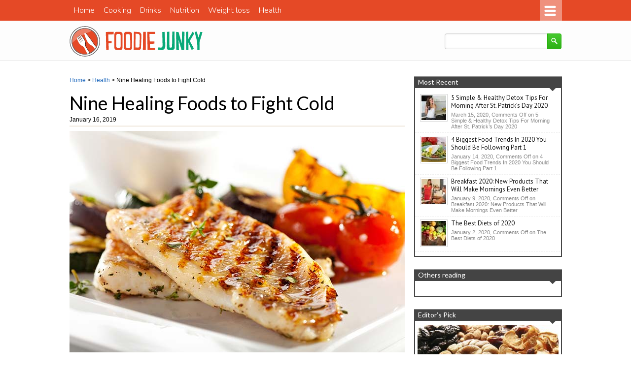

--- FILE ---
content_type: text/html; charset=UTF-8
request_url: https://www.foodiejunky.com/nine-healing-foods-to-fight-cold/
body_size: 15195
content:
<!DOCTYPE html>

<html lang="en-US">

<head>

<meta charset="UTF-8" />

<meta name="viewport" content="width=device-width; initial-scale=1.0; maximum-scale=1.0; user-scalable=0;" />

	

 

<!-- Magazine3 SEO Starts- http://magazine3.com/ -->

<title>Foodie Junky -   Nine Healing Foods to Fight Cold</title>


<meta name="description" content="Most adults get two to four colds every year, usually between September and May. While there is no cure for the common cold, there are certain foods that can help prevent colds in the first place and improve your symptoms once they set in. These nine powerhouse foods can help prevent the common cold or, [&#8230;]" />

<meta name="keywords" content="" />


 

<link rel="canonical" href="https://www.foodiejunky.com/nine-healing-foods-to-fight-cold/" />  

  

<meta name="robots" content="index, follow" />

<!-- Magazine3 SEO ENDS- http://magazine3.com/ -->


<meta name="generator" content="Magazine3 Framework" />  

<link href='https://fonts.googleapis.com/css?family=Source+Sans+Pro:400,300|Nunito:400,300|Lora:400,700,400italic,700italic|Lato:300,400,900italic,700|Open+Sans:400italic,700italic,400,700,300|PT+Sans:400,700|Dosis:400,500,600' rel='stylesheet' type='text/css'>

 <!--[if lt IE 9]>

<script src="https://www.foodiejunky.com/wp-content/themes/tastyfood-multiplepro/js/html5.js" type="text/javascript"></script>

<![endif]-->

<!-- OpenGraph Facebook Start --> 


<meta property="og:title" content="Nine Healing Foods to Fight Cold" />

<meta property="og:description" content=" Most adults get two to four colds every year, usually between September and May. While there is no cure for the common cold, there are certain foods that can help prevent colds in the first place and..." />
<meta property="og:image" content="https://www.foodiejunky.com/wp-content/uploads/2014/01/bigstock-green-tea-17093318-150x150.jpg" /> 
<!-- OpenGraph Facebook Ends -->



 	<!-- Google Fonts -->	 

 	<!-- Google Fonts -->	
 	<!-- Google Fonts -->	
 	<!-- Google Fonts -->	
 	<!-- Google Fonts -->	
 	<!-- Google Fonts -->	
 	<!-- Google Fonts -->	 

 	<!-- Google Fonts -->	 


 <style>
.single-wrapper .entry-content p, .single-wrapper .entry-content  {font-size: 15px !important; }
 .entry-content h1 {font-family: Arial,Helvetica,sans-serif ;font-size: 25px !important; color:  #000 ;}
 .entry-content h2 {font-family:  Arial,Helvetica,sans-serif ;font-size: 24px !important; color:  #000 ;}
 .entry-content h3 {font-family:  Arial,Helvetica,sans-serif ;font-size: 24px !important; color:  #000 ;}
 .entry-content h4 {font-family:  Arial,Helvetica,sans-serif ;font-size: 21px !important; color:  #000 ;}
 .entry-content h5 {font-family:  Arial,Helvetica,sans-serif ;font-size: 16px !important; color:  #000 ;}
 .entry-content h6 {font-family:  Arial,Helvetica,sans-serif ;font-size: 14px !important; color:  #000 ;}
.entry-content a {color:#236CBF !important;text-decoration:none}
.entry-content a:hover	{color:#236CBF !important;text-decoration:none}
.single-entry-title{font-family: Lato, sans-serif !important;}
</style>

<!-- <script type="text/javascript" src="https://bcdn.grmtas.com/pub/ga_pub_6037.js"></script> -->
 
<script async='async' src='https://www.googletagservices.com/tag/js/gpt.js'></script>
<script>
  var googletag = googletag || {};
  googletag.cmd = googletag.cmd || [];
</script>

<script>
  googletag.cmd.push(function() {
    googletag.defineSlot('/6734951/FJ_TextAds_600x40', [600, 40], 'div-gpt-ad-1426266545884-1').addService(googletag.pubads());
    googletag.pubads().enableSingleRequest();
    googletag.pubads().collapseEmptyDivs();
    googletag.enableServices();
  });
</script>

<script type='text/javascript'>
googletag.cmd.push(function() {

googletag.pubads().enableSingleRequest();
googletag.enableServices();
});
</script>
 

<!-- Matomo -->
<script>
  var _paq = window._paq = window._paq || [];
  /* tracker methods like "setCustomDimension" should be called before "trackPageView" */
  _paq.push(['trackPageView']);
  _paq.push(['enableLinkTracking']);
  (function() {
    var u="//adult-stats.beanonetwork.com/";
    _paq.push(['setTrackerUrl', u+'matomo.php']);
    _paq.push(['setSiteId', '31']);
    var d=document, g=d.createElement('script'), s=d.getElementsByTagName('script')[0];
    g.async=true; g.src=u+'matomo.js'; s.parentNode.insertBefore(g,s);
  })();
</script>
<!-- End Matomo Code -->

<link rel='dns-prefetch' href='//s.w.org' />
<link rel="alternate" type="application/rss+xml" title="Foodie Junky &raquo; Feed" href="https://www.foodiejunky.com/feed/" />
<link rel="alternate" type="application/rss+xml" title="Foodie Junky &raquo; Comments Feed" href="https://www.foodiejunky.com/comments/feed/" />
		<script type="text/javascript">
			window._wpemojiSettings = {"baseUrl":"https:\/\/s.w.org\/images\/core\/emoji\/13.0.0\/72x72\/","ext":".png","svgUrl":"https:\/\/s.w.org\/images\/core\/emoji\/13.0.0\/svg\/","svgExt":".svg","source":{"concatemoji":"https:\/\/www.foodiejunky.com\/wp-includes\/js\/wp-emoji-release.min.js?ver=5.5.17"}};
			!function(e,a,t){var n,r,o,i=a.createElement("canvas"),p=i.getContext&&i.getContext("2d");function s(e,t){var a=String.fromCharCode;p.clearRect(0,0,i.width,i.height),p.fillText(a.apply(this,e),0,0);e=i.toDataURL();return p.clearRect(0,0,i.width,i.height),p.fillText(a.apply(this,t),0,0),e===i.toDataURL()}function c(e){var t=a.createElement("script");t.src=e,t.defer=t.type="text/javascript",a.getElementsByTagName("head")[0].appendChild(t)}for(o=Array("flag","emoji"),t.supports={everything:!0,everythingExceptFlag:!0},r=0;r<o.length;r++)t.supports[o[r]]=function(e){if(!p||!p.fillText)return!1;switch(p.textBaseline="top",p.font="600 32px Arial",e){case"flag":return s([127987,65039,8205,9895,65039],[127987,65039,8203,9895,65039])?!1:!s([55356,56826,55356,56819],[55356,56826,8203,55356,56819])&&!s([55356,57332,56128,56423,56128,56418,56128,56421,56128,56430,56128,56423,56128,56447],[55356,57332,8203,56128,56423,8203,56128,56418,8203,56128,56421,8203,56128,56430,8203,56128,56423,8203,56128,56447]);case"emoji":return!s([55357,56424,8205,55356,57212],[55357,56424,8203,55356,57212])}return!1}(o[r]),t.supports.everything=t.supports.everything&&t.supports[o[r]],"flag"!==o[r]&&(t.supports.everythingExceptFlag=t.supports.everythingExceptFlag&&t.supports[o[r]]);t.supports.everythingExceptFlag=t.supports.everythingExceptFlag&&!t.supports.flag,t.DOMReady=!1,t.readyCallback=function(){t.DOMReady=!0},t.supports.everything||(n=function(){t.readyCallback()},a.addEventListener?(a.addEventListener("DOMContentLoaded",n,!1),e.addEventListener("load",n,!1)):(e.attachEvent("onload",n),a.attachEvent("onreadystatechange",function(){"complete"===a.readyState&&t.readyCallback()})),(n=t.source||{}).concatemoji?c(n.concatemoji):n.wpemoji&&n.twemoji&&(c(n.twemoji),c(n.wpemoji)))}(window,document,window._wpemojiSettings);
		</script>
		<style type="text/css">
img.wp-smiley,
img.emoji {
	display: inline !important;
	border: none !important;
	box-shadow: none !important;
	height: 1em !important;
	width: 1em !important;
	margin: 0 .07em !important;
	vertical-align: -0.1em !important;
	background: none !important;
	padding: 0 !important;
}
</style>
	<link rel='stylesheet' id='wp-block-library-css'  href='https://www.foodiejunky.com/wp-includes/css/dist/block-library/style.min.css?ver=5.5.17' type='text/css' media='all' />
<link rel='stylesheet' id='style-css'  href='https://www.foodiejunky.com/wp-content/themes/tastyfood-multiplepro-child/style.css?ver=5.5.17' type='text/css' media='all' />
<script type='text/javascript' src='https://www.foodiejunky.com/wp-includes/js/jquery/jquery.js?ver=1.12.4-wp' id='jquery-core-js'></script>
<script type='text/javascript' src='https://www.foodiejunky.com/wp-content/themes/tastyfood-multiplepro/js/superfish.js?ver=5.5.17' id='superfish-js'></script>
<script type='text/javascript' src='https://www.foodiejunky.com/wp-content/themes/tastyfood-multiplepro/js/js.js?ver=5.5.17' id='js-js'></script>
<link rel="https://api.w.org/" href="https://www.foodiejunky.com/wp-json/" /><link rel="alternate" type="application/json" href="https://www.foodiejunky.com/wp-json/wp/v2/posts/399" /><link rel="EditURI" type="application/rsd+xml" title="RSD" href="https://www.foodiejunky.com/xmlrpc.php?rsd" />
<link rel="wlwmanifest" type="application/wlwmanifest+xml" href="https://www.foodiejunky.com/wp-includes/wlwmanifest.xml" /> 
<link rel='prev' title='The Warming Spicy Thai Coconut Chicken Soup' href='https://www.foodiejunky.com/the-warming-spicy-thai-coconut-chicken-soup/' />
<link rel='next' title='Improve Your Health With These 15 Vitamin and Mineral-Rich Foods' href='https://www.foodiejunky.com/improve-your-health-with-these-15-vitamin-and-mineral-rich-foods/' />
<meta name="generator" content="WordPress 5.5.17" />
<link rel="canonical" href="https://www.foodiejunky.com/nine-healing-foods-to-fight-cold/" />
<link rel='shortlink' href='https://www.foodiejunky.com/?p=399' />
<link rel="alternate" type="application/json+oembed" href="https://www.foodiejunky.com/wp-json/oembed/1.0/embed?url=https%3A%2F%2Fwww.foodiejunky.com%2Fnine-healing-foods-to-fight-cold%2F" />
<link rel="alternate" type="text/xml+oembed" href="https://www.foodiejunky.com/wp-json/oembed/1.0/embed?url=https%3A%2F%2Fwww.foodiejunky.com%2Fnine-healing-foods-to-fight-cold%2F&#038;format=xml" />
<link rel="shortcut icon" href="https://www.foodiejunky.com/wp-content/uploads/2013/12/favicon.png"/> 

<link rel="stylesheet" href="https://www.foodiejunky.com/wp-content/themes/tastyfood-multiplepro/responsive.css" type="text/css" media="screen" />


<script type="text/javascript">
window.google_analytics_uacct = "UA-42636364-22";
</script>

<script type="text/javascript">
  var _gaq = _gaq || [];
  _gaq.push(['_setAccount', 'UA-42636364-22']);
  _gaq.push(['_trackPageview']);
  (function() {
    var ga = document.createElement('script'); ga.type = 'text/javascript'; ga.async = true;
    ga.src = ('https:' == document.location.protocol ? 'https://' : 'http://') + 'stats.g.doubleclick.net/dc.js';
    var s = document.getElementsByTagName('script')[0]; s.parentNode.insertBefore(ga, s);
  })();
</script>


</head>

<body data-rsssl=1 class="post-template-default single single-post postid-399 single-format-standard">



<div id="back-top"> 

	<a href="#top"><span>Scroll to Top</span></a>  

</div>  

 





<div class="header-wrapper">	

		<!-- trending -->

		<div class="trending-wrapper">

			<div class="trending-holder">

				<div class="trending">



<div class="menu-holder"><nav id="nav" class="nav-bar">
  <div class="responsivemenu"> <nav id="mobile-menu" role="navigation"></nav></div>
		<div class="main-menu nav-bar">
			<div class="menu-main-menu-container"><ul id="menu-main-menu" class="sf-menu"><li id="menu-item-20" class="menu-item menu-item-type-custom menu-item-object-custom menu-item-home menu-item-20"><a href="https://www.foodiejunky.com">Home</a></li>
<li id="menu-item-21" class="menu-item menu-item-type-taxonomy menu-item-object-category menu-item-21"><a href="https://www.foodiejunky.com/category/cooking/">Cooking</a></li>
<li id="menu-item-17" class="menu-item menu-item-type-taxonomy menu-item-object-category menu-item-17"><a href="https://www.foodiejunky.com/category/drinks/">Drinks</a></li>
<li id="menu-item-104" class="menu-item menu-item-type-taxonomy menu-item-object-category menu-item-104"><a href="https://www.foodiejunky.com/category/nutrition/">Nutrition</a></li>
<li id="menu-item-105" class="menu-item menu-item-type-taxonomy menu-item-object-category menu-item-105"><a href="https://www.foodiejunky.com/category/weight-loss/">Weight loss</a></li>
<li id="menu-item-106" class="menu-item menu-item-type-taxonomy menu-item-object-category current-post-ancestor current-menu-parent current-post-parent menu-item-106"><a href="https://www.foodiejunky.com/category/health/">Health</a></li>
</ul></div>		</div>
</nav>
</div> 



				</div>

					<div class="home-navigate">

						<div class="navigate-text">

							<img src="https://www.foodiejunky.com/wp-content/themes/tastyfood-multiplepro/images/navigate.png" alt="Navigate" />

						</div>	

						<div class="navigate-dropdown"> <div class="navigate-menu"><ul id="menu-main-menu-1" class="menu"><li class="menu-item menu-item-type-custom menu-item-object-custom menu-item-home menu-item-20"><a href="https://www.foodiejunky.com">Home</a></li>
<li class="menu-item menu-item-type-taxonomy menu-item-object-category menu-item-21"><a href="https://www.foodiejunky.com/category/cooking/">Cooking</a></li>
<li class="menu-item menu-item-type-taxonomy menu-item-object-category menu-item-17"><a href="https://www.foodiejunky.com/category/drinks/">Drinks</a></li>
<li class="menu-item menu-item-type-taxonomy menu-item-object-category menu-item-104"><a href="https://www.foodiejunky.com/category/nutrition/">Nutrition</a></li>
<li class="menu-item menu-item-type-taxonomy menu-item-object-category menu-item-105"><a href="https://www.foodiejunky.com/category/weight-loss/">Weight loss</a></li>
<li class="menu-item menu-item-type-taxonomy menu-item-object-category current-post-ancestor current-menu-parent current-post-parent menu-item-106"><a href="https://www.foodiejunky.com/category/health/">Health</a></li>
</ul></div> </div>	

					</div>

				<div class="cb"></div>	

			</div>

		</div>	

		<!-- end trending -->

	<!-- header -->

	<header id="masthead" class="site-header" role="banner">	

		<div id="header">

			<div class="head-wrapper">		

				<div class="logo-holder">
					<div class="logo"><a href="https://www.foodiejunky.com"><img src="https://www.foodiejunky.com/wp-content/uploads/2013/12/foodie-junky1.png" alt="" /> </a></div>
				</div>	

				<div class="social-wrapper">								 

					<!-- search starts -->

						<div class="search-form-default">

							<form method="get" class="headsearch" action="https://www.foodiejunky.com/">

							<input type="text" name="s" value="" onblur="if(this.value=='') this.value='';" onfocus="if(this.value=='') this.value='';" id="shead-default" />

							<input type="submit" value=" " class="searchsubmit-default" />

							</form>

						</div>

				<!-- search ends --> 		

					<!-- social-holder -->

					<div class="social-holder">							

							<ul class="social-networks">

							
							
							
							
							
							
																

															

							
							</ul> 

						</div>

						<div class="cb"></div>
                        
					</div>
				</div>

			<div class="cb"></div>
					 
			</div>	
		<!-- menu -->
<!-- #navigation-wrapper -->

		<!-- end menu -->	

	</header> 

	<!-- end header -->

</div>


<div id="main">

<div style="width:1000px; margin:0 auto">

 <!--   <div style="margin:20px 0; text-align:center">
        
       <div id="ga_11069719">
		   <script type="text/javascript">
              apntag.anq.push(function() {
                 apntag.showTag('ga_11069719');
              });
           </script>
        </div><div style="text-align:right; width:300px; padding:5px 0;">
           <img src="https://pub-images.gourmetads.com/gourmetads-logo.jpg" alt="logo" style="float:right; border:none;" />
           <div style="width:auto; padding:4px 5px 0 0; float:right; display:inline-block; font-family:Verdana, Geneva, sans-serif; font-size:11px; color:#333;">
              <a href="http://www.gourmetads.com/" target="_blank" title="Food Advertising" style="text-decoration:none; color:#333;">Food Advertising</a> by
           </div>
        </div>-->
        
    </div>

</div>


		<div id="content-wrapper" class="site-content">



			




<div id="content" role="main" class="single-wrapper">

<div class="breadcrumbs">
    <!-- Breadcrumb NavXT 7.2.0 -->
<a title="Go to Foodie Junky." href="https://www.foodiejunky.com" class="home">Home</a> &gt; <span property="itemListElement" typeof="ListItem"><a property="item" typeof="WebPage" title="Go to the Health Category archives." href="https://www.foodiejunky.com/category/health/" class="taxonomy category" ><span property="name">Health</span></a><meta property="position" content="2"></span> &gt; Nine Healing Foods to Fight Cold 	</div>	

<header class="entry-header-single">

<h1 class="entry-title single-entry-title"> Nine Healing Foods to Fight Cold</h1>
  
      <div class="item-meta">

  
	January 16, 2019   
   <style type="text/css">
   .item-meta .share {padding:5px 10px; display:inline}
   .item-meta .share a {padding:2px 5px; margin:0 3px; color:#fff; font-size:12px}
   </style>

<!--<div class="share">
<a style="background:#5977B2" href="http://www.facebook.com/share.php?u=https://www.foodiejunky.com/nine-healing-foods-to-fight-cold/" onclick="Popup=window.open( this.href, 'Popup', 'toolbar=no,location=no,status=no,menubar=no,scrollbars=no,resizable=yes,width=580,height=350, top=200, left=50');return false;">Share on Facebook</a>

<a style="background:#00ACEE" href="https://twitter.com/share?url=https://www.foodiejunky.com/nine-healing-foods-to-fight-cold/&text=Nine Healing Foods to Fight Cold" onclick="Popup=window.open( this.href, 'Popup', 'toolbar=no,location=no,status=no,menubar=no,scrollbars=no,resizable=yes,width=580,height=350, top=200, left=50');return false;">Tweet</a>

</div> -->

            </div>


 

 
<div class="single-meta">

	<div class="metainfoleft"> 

			

	</div>


	<div class="cb"></div>

</div>

</header><!-- .entry-header -->



<section>

	

	

	



<div id="single-heading-content">


	<!-- MetaData -->

 

 <div class="single-right-big">

	

<article id="post-399" class="post-399 post type-post status-publish format-standard has-post-thumbnail hentry category-health tag-dark-chocolate tag-fish tag-ginger tag-green-tea tag-health tag-list-article labels-list-article">

<div class="entry-content">

		<p><img loading="lazy" class="aligncenter size-full wp-image-419" src="https://www.foodiejunky.com/wp-content/uploads/2014/01/bigstock-Grilled-Fish-Fillet-with-BBQ-V-45216772.jpg" alt="bigstock-Grilled-Fish-Fillet-with-BBQ-V-45216772" width="680" height="450" srcset="https://www.foodiejunky.com/wp-content/uploads/2014/01/bigstock-Grilled-Fish-Fillet-with-BBQ-V-45216772.jpg 680w, https://www.foodiejunky.com/wp-content/uploads/2014/01/bigstock-Grilled-Fish-Fillet-with-BBQ-V-45216772-300x198.jpg 300w, https://www.foodiejunky.com/wp-content/uploads/2014/01/bigstock-Grilled-Fish-Fillet-with-BBQ-V-45216772-84x55.jpg 84w" sizes="(max-width: 680px) 100vw, 680px" /><div class="copyright">Photo credit: <a href="http://www.bigstockphoto.com" target="_blank">Bigstock</a></div></p>
<p>Most adults get two to four colds every year, usually between September and May. While there is no cure for the common cold, there are certain foods that can help prevent colds in the first place and improve your symptoms once they set in.</p>
<p>These nine powerhouse foods can help prevent the common cold or, if it&#8217;s too late for that, help reduce the duration of the virus and ease some of the misery it brings.</p>
<h2>1. Fish</h2>
<p>


		Trying to avoid getting sick? One of the best ways to do so is to include plenty of omega-3 fatty acids in your diet.</p>
<p>Omega-3 fatty acids help reduce inflammation so that your body can fend off the common cold and other illnesses more easily.</p>
<p>Omega-3 also helps naturally reduce anxiety, which can prevent your body from fighting off illness, even if you&#8217;re fit and healthy. Tuna, salmon and mackerel are all very high in omega-3 acids, and have numerous other health benefits as well.</p>
<p>You can grill fresh fish outdoors to avoid having the smell permeate your house or apartment. Rub on a little olive oil to prevent the fish from sticking to the grill grates and squeeze lemon juice over the filets just before cooking to enhance the flavor. There are also many delicious marinades and grill rubs available for fish.</p>
<p>If you just can&#8217;t bring yourself to eat fresh fish, use canned tuna or salmon to concoct a healthy spread for crackers or sandwiches. Consider breading mackerel and making fish tacos that include black beans, slaw and fresh tomatoes for an extra punch of healthy antioxidants.</p>
<p>A recent study showed that adults who took fish oil supplements for three months had fewer colds and lower inflammation throughout their bodies. However, replacing fish entirely with fish oil isn&#8217;t recommended, as the oil doesn&#8217;t provide the other nutrients found in fresh, canned and frozen fish.</p>
<p><img loading="lazy" class="aligncenter size-full wp-image-420" src="https://www.foodiejunky.com/wp-content/uploads/2014/01/bigstock-Rustic-Kitchen-Background-51523612.jpg" alt="bigstock-Rustic-Kitchen-Background-51523612" width="680" height="450" srcset="https://www.foodiejunky.com/wp-content/uploads/2014/01/bigstock-Rustic-Kitchen-Background-51523612.jpg 680w, https://www.foodiejunky.com/wp-content/uploads/2014/01/bigstock-Rustic-Kitchen-Background-51523612-300x198.jpg 300w, https://www.foodiejunky.com/wp-content/uploads/2014/01/bigstock-Rustic-Kitchen-Background-51523612-84x55.jpg 84w" sizes="(max-width: 680px) 100vw, 680px" /><div class="copyright">Photo credit: <a href="http://www.bigstockphoto.com" target="_blank">Bigstock</a></div></p>
<h2>2. Garlic</h2>
<p>


		Whether you&#8217;re trying to take preventive measures or alleviate symptoms of a cold, fresh, raw garlic will help your body do the job.</p>
<p>Garlic contains a sulfuric compound called allicin, which produces heavy-duty antioxidants when it decomposes in your body.</p>
<p>These antioxidants are incredibly effective for reducing the risk of contracting a cold, and they also help alleviate symptoms once you&#8217;ve become infected. Garlic is also a natural decongestant, and can help you breathe easier.</p>
<p>Garlic is a rich source of Vitamin C, which is another potent antioxidant. Although Vitamin C is no longer the go-to nutrient for fighting the common cold, it can shorten the duration of your symptoms if consumed at the first sign of infection.</p>
<p>Fresh garlic, eaten raw, is the best way to take advantage of the antioxidants they contain. Just make sure that the garlic is in good shape! Check to make sure there are no soft spots before you purchase fresh garlic bulbs, and avoid purchasing garlic that has green sprouts protruding from the bulb.</p>
<p>Freshly diced garlic makes a flavorful additive to pasta sauces. Add the garlic just before serving to keep it as raw as possible. You can also add it to casseroles, soups and stir fry dishes.</p>
<p>If you can&#8217;t stand garlic, or if you&#8217;re concerned about your breath, consider a garlic supplement. However, as with most supplements, garlic pills shouldn&#8217;t take the place of a regular dose of fresh, raw garlic.</p>
<p><img loading="lazy" class="aligncenter size-full wp-image-418" src="https://www.foodiejunky.com/wp-content/uploads/2014/01/bigstock-green-tea-cup-15742688.jpg" alt="bigstock-green-tea-cup-15742688" width="680" height="450" srcset="https://www.foodiejunky.com/wp-content/uploads/2014/01/bigstock-green-tea-cup-15742688.jpg 680w, https://www.foodiejunky.com/wp-content/uploads/2014/01/bigstock-green-tea-cup-15742688-300x198.jpg 300w, https://www.foodiejunky.com/wp-content/uploads/2014/01/bigstock-green-tea-cup-15742688-84x55.jpg 84w" sizes="(max-width: 680px) 100vw, 680px" /><div class="copyright">Photo credit: <a href="http://www.bigstockphoto.com" target="_blank">Bigstock</a></div></p>
<h2>3. Green Tea</h2>
<p>


		Green tea is chock full of antioxidants, including those in the group known as catechins, which have properties that are effective at fighting colds and flu.</p>
<p>Catechins boost your overall immunity to help protect you against these viruses and shorten their duration when you do become infected.</p>
<p>In fact, a study showed that adults who took catechin capsules for five months showed a 75 percent decrease in contracting the flu and the common cold.</p>
<p>It&#8217;s no secret that it&#8217;s important to stay hydrated when you&#8217;re feeling under the weather, and there&#8217;s no better way to do so than sipping hot green tea.</p>
<p>The steam from your cup of tea moisturizes your nasal passages to help clear them so you can breathe easier, and the warm liquid soothes your throat, especially if you add a little lemon juice and a tablespoon of honey. If you don&#8217;t like honey, try using agave nectar to sweeten your tea.</p>
<p>But don&#8217;t wait until you&#8217;re already sick to start your green tea regimen. Green tea is also known to protect against cancer and rev up your metabolism. You can drink it sweet or straight, iced or hot. Green tea supplements are available as well, but if you start the habit of reaching for green tea instead of soda or coffee, you&#8217;ll be that much closer to overall excellent health.</p>
<p><img loading="lazy" class="aligncenter size-full wp-image-415" src="https://www.foodiejunky.com/wp-content/uploads/2014/01/bigstock-Ginger-Powder-And-Grated-In-Th-53597101.jpg" alt="bigstock-Ginger-Powder-And-Grated-In-Th-53597101" width="680" height="450" srcset="https://www.foodiejunky.com/wp-content/uploads/2014/01/bigstock-Ginger-Powder-And-Grated-In-Th-53597101.jpg 680w, https://www.foodiejunky.com/wp-content/uploads/2014/01/bigstock-Ginger-Powder-And-Grated-In-Th-53597101-300x198.jpg 300w, https://www.foodiejunky.com/wp-content/uploads/2014/01/bigstock-Ginger-Powder-And-Grated-In-Th-53597101-84x55.jpg 84w" sizes="(max-width: 680px) 100vw, 680px" /><div class="copyright">Photo credit: <a href="http://www.bigstockphoto.com" target="_blank">Bigstock</a></div></p>
<h2>4. Ginger</h2>
<p>


		Ginger is great for everyday cooking, but the root has anti-inflammatory properties that can come in particularly handy during a cold.</p>
<p>A member of the rhizome family, ginger has a number of antiviral compounds, as well as compounds that help relieve pain and antioxidants to help improve your immune system.</p>
<p>Ginger is also a powerful antihistamine, antiseptic and decongestant, works well to help reduce a fever, and it&#8217;s a mild sedative that can help you get the rest you need during a cold.</p>
<p>To make a potent ginger concoction, peel a large piece of ginger and slice it. Smash the ginger pieces with the edge of a knife to release the juices, and boil them for 20 minutes in a small pot of water.</p>
<p>Peel an orange and add the pieces of the peel to the water and boil for another 10 minutes. Strain it, add honey to taste and sip a cup of the hot liquid several times a day. Ginger is also an excellent addition to stir fry dishes &#8211; simply grate a piece of fresh ginger and toss it in the dish to enhance the Asian flavor.</p>
<p>While ginger is considered a superfood, use it cautiously if you are on blood thinners, as ginger has anticoagulation properties. It should also be avoided if you have gallstones, because it can increase the release of bile.</p>
<p><img loading="lazy" class="aligncenter size-full wp-image-532" src="https://www.foodiejunky.com/wp-content/uploads/2014/01/Soup_mini.jpg" alt="Soup_mini" width="680" height="450" srcset="https://www.foodiejunky.com/wp-content/uploads/2014/01/Soup_mini.jpg 680w, https://www.foodiejunky.com/wp-content/uploads/2014/01/Soup_mini-300x198.jpg 300w, https://www.foodiejunky.com/wp-content/uploads/2014/01/Soup_mini-84x55.jpg 84w" sizes="(max-width: 680px) 100vw, 680px" /><div class="copyright">Photo credit: <a href="http://www.bigstockphoto.com" target="_blank">Bigstock</a></div></p>
<h2>5. Soup</h2>
<p>


		Everyone knows that chicken noodle soup, affectionately called nature&#8217;s penicillin, is the universal meal for anyone fighting a cold or flu.</p>
<p>But most people don&#8217;t realize that chicken soup is more than a comfort food whose down-home wholesomeness and comforting aroma makes you feel warm and sleepy.</p>
<p>Chicken soup attacks your cold on three fronts. First, it has anti-inflammatory properties that inhibit the immune system cells that cause inflammation in the body. Secondly, it helps speed up the movement of the mucous that makes a cold so miserable in the first place.</p>
<p>Lastly, chicken soup is a hot liquid, and hot liquids help relieve nasal congestion, soothe inflamed membranes in your throat and nose, and help prevent dehydration, which can considerably worsen symptoms.</p>
<p>Add lots of vegetables to your chicken soup to provide more nutrients and antioxidants to help shorten the duration of your cold. Carrots, celery, peppers, tomatoes and kale added to your soup will pack an antioxidant punch and provide vitamins and minerals that will have you back on your feet in no time.</p>
<p>Make sure the soup is hot, and hold your face over the bowl as you eat to allow the steam to help soothe your nasal passages and throat. Avoid creamy soups when you are under the weather, though &#8211; dairy products can make congestion worse.</p>
<p><img loading="lazy" class="aligncenter size-full wp-image-416" src="https://www.foodiejunky.com/wp-content/uploads/2014/01/bigstock-Glasses-of-juise-with-leafs-an-43312312.jpg" alt="bigstock-Glasses-of-juise-with-leafs-an-43312312" width="680" height="450" srcset="https://www.foodiejunky.com/wp-content/uploads/2014/01/bigstock-Glasses-of-juise-with-leafs-an-43312312.jpg 680w, https://www.foodiejunky.com/wp-content/uploads/2014/01/bigstock-Glasses-of-juise-with-leafs-an-43312312-300x198.jpg 300w, https://www.foodiejunky.com/wp-content/uploads/2014/01/bigstock-Glasses-of-juise-with-leafs-an-43312312-84x55.jpg 84w" sizes="(max-width: 680px) 100vw, 680px" /><div class="copyright">Photo credit: <a href="http://www.bigstockphoto.com" target="_blank">Bigstock</a></div></p>
<h2>6. Citrus Fruits</h2>
<p>


		Vitamin C used to be the main prescription for shortening the duration of the common cold.</p>
<p>However, research shows that Vitamin C doesn&#8217;t do much to relieve your cold once it has taken hold.</p>
<p>The key to the healing properties offered by Vitamin C is to take at least 1,000 milligrams daily to strengthen your immune system before you get sick, and take it in larger doses (2,000 milligrams a day) as soon as symptoms appear.</p>
<p>Once the symptoms are prevalent, vitamin C won&#8217;t do much to &#8220;cure&#8221; your cold, but there is certainly no harm in increasing your dose for the duration of your illness.</p>
<p>To get a quick dose of Vitamin C, as well as other nutrients and fiber, eat a piece of citrus fruit daily. Whether it&#8217;s a glass of orange juice, a grapefruit for breakfast or lemons in your tea, ensuring that you receive plenty of vitamin C in your daily diet helps prevent illness, reduce the duration of the common cold and relieve some of its symptoms.</p>
<p>Green peppers, potatoes and other fruits are also rich in Vitamin C, so don&#8217;t stress if citrus doesn&#8217;t appeal to you. In addition to getting Vitamin C from your diet, consider taking a 500 mg supplement two or three times a day. What doesn&#8217;t get used by your body is flushed from your system, so there&#8217;s no need to worry about getting too much Vitamin C.</p>
<p><img loading="lazy" class="aligncenter size-full wp-image-421" src="https://www.foodiejunky.com/wp-content/uploads/2014/01/bigstock-Sliced-Turkey-25159055.jpg" alt="bigstock-Sliced-Turkey-25159055" width="680" height="450" srcset="https://www.foodiejunky.com/wp-content/uploads/2014/01/bigstock-Sliced-Turkey-25159055.jpg 680w, https://www.foodiejunky.com/wp-content/uploads/2014/01/bigstock-Sliced-Turkey-25159055-300x198.jpg 300w, https://www.foodiejunky.com/wp-content/uploads/2014/01/bigstock-Sliced-Turkey-25159055-84x55.jpg 84w" sizes="(max-width: 680px) 100vw, 680px" /><div class="copyright">Photo credit: <a href="http://www.bigstockphoto.com" target="_blank">Bigstock</a></div></p>
<h2>7. Skinless Turkey Breast</h2>
<p>


		At least one source of lean protein in your diet is vital in when you&#8217;re trying to remain health-conscious.</p>
<p>Skinless turkey is one of the leanest meats available, and while the lean protein offered by turkey is essential for building strong muscles, it&#8217;s also critical for building antibodies that fight infection.</p>
<p>Turkey is highly versatile. A roasted turkey will provide enough meat for quite a few meals, from Turkey Delight to sandwiches, soups, stir fries and tacos. Ground turkey makes excellent meatballs and tasty, lean burgers.</p>
<p>Add spinach and feta to the patties before you cook them to add moisture, texture and flavor. Try grilling turkey breasts after marinating them in a blend of olive oil, water and apple cider vinegar for a tangy flavor and moist meat.</p>
<p>In addition to turkey, lean protein can also be found in fish and skinless chicken. If you&#8217;re a big meat eater, try substituting red meat with lean white meat for all but one meal a week to lower your risk of heart disease and high cholesterol, as well as to reduce the number of calories you eat.</p>
<p>If you don&#8217;t eat meat, you can get your essential lean proteins from nuts, dairy products and beans.</p>
<p><img loading="lazy" class="aligncenter size-full wp-image-413" src="https://www.foodiejunky.com/wp-content/uploads/2014/01/bigstock-Cup-of-hot-chocolate-cocoa-wit-45173458.jpg" alt="bigstock-Cup-of-hot-chocolate-cocoa-wit-45173458" width="680" height="450" srcset="https://www.foodiejunky.com/wp-content/uploads/2014/01/bigstock-Cup-of-hot-chocolate-cocoa-wit-45173458.jpg 680w, https://www.foodiejunky.com/wp-content/uploads/2014/01/bigstock-Cup-of-hot-chocolate-cocoa-wit-45173458-300x198.jpg 300w, https://www.foodiejunky.com/wp-content/uploads/2014/01/bigstock-Cup-of-hot-chocolate-cocoa-wit-45173458-84x55.jpg 84w" sizes="(max-width: 680px) 100vw, 680px" /><div class="copyright">Photo credit: <a href="http://www.bigstockphoto.com" target="_blank">Bigstock</a></div></p>
<h2>8. Dark Chocolate</h2>
<p>


		Over the years, dark chocolate has become highly lauded for its health benefits.</p>
<p>Of course, it is also a comfort food that can perk you up when you are dealing with a cold or the flu.</p>
<p>Pure cocoa has more antioxidants in the polyphenol family than most berries contain, and these powerful nutrients to strengthen your immune system to help you avoid catching a cold.</p>
<p>If you get a cold anyway, they can help shorten the duration and alleviate symptoms.</p>
<p>Dark chocolate also contains zinc, which is most effective for fighting colds when taken within twenty-four hours of the onset of symptoms. Dark chocolate is also good for your heart, brain, teeth and is high in copper, magnesium, iron and potassium.</p>
<p>Unfortunately, cocoa is one of those foods whose health benefits are often overshadowed by added sugar and saturated fat, so moderation is the key when enjoying dark chocolate. Aim to consume a quarter ounce of dark chocolate every day to get the best health benefits.</p>
<p>When shopping for dark chocolate, choose a bar with a cocoa content of at least 70 percent. Avoid bars that have added dairy, which adds saturated fat to the chocolate. If you&#8217;re not a big fan of dark chocolate, try experimenting with different flavors, such as dark chocolate sprinkled with sea salt, infused with natural mint or sprinkled with nuts. Let the chocolate melt slowly in your mouth to bring out the natural sweetness and reduce the bitterness.</p>
<p><img loading="lazy" class="aligncenter size-full wp-image-422" src="https://www.foodiejunky.com/wp-content/uploads/2014/01/bigstock-Whole-Grain-22469579.jpg" alt="bigstock-Whole-Grain-22469579" width="680" height="450" srcset="https://www.foodiejunky.com/wp-content/uploads/2014/01/bigstock-Whole-Grain-22469579.jpg 680w, https://www.foodiejunky.com/wp-content/uploads/2014/01/bigstock-Whole-Grain-22469579-300x198.jpg 300w, https://www.foodiejunky.com/wp-content/uploads/2014/01/bigstock-Whole-Grain-22469579-84x55.jpg 84w" sizes="(max-width: 680px) 100vw, 680px" /><div class="copyright">Photo credit: <a href="http://www.bigstockphoto.com" target="_blank">Bigstock</a></div></p>
<h2>9. Whole-grain Cereals</h2>
<p>


		A bowl of oats for breakfast or a serving of shredded wheat or other whole-grain cereal can provide the necessary fiber for your daily diet and improve your overall health.</p>
<p>More importantly, though, whole grain cereals provide the nutrients necessary to prevent viral infections, including zinc, selenium and beta-glucan, which has immune boosting properties to help prevent infections of the upper respiratory tract specifically.</p>
<p>As an added bonus, several of the key nutrients in whole-grain cereals also reduce cholesterol and prevent other infections.</p>
<p>Check the ingredients list for sugar and high-fructose corn syrup when choosing a cereal. It&#8217;s not difficult to add flavor to an unsweetened cereal by adding fresh fruit, berries, honey or agave nectar. Adding naturally sweet foods helps you control your calorie intake and reduce your consumption of refined sugars.</p>
<p>Oatmeal is the most beneficial whole grain cereal for your health. Choose steel-cut oats whenever possible, because they have more fiber than rolled oats or instant oats. Avoid instant oats altogether. They may be more convenient, but they typically have a lot of added sugar and are more highly processed than steel-cut and rolled oats.</p>
<p>Sprinkle your oatmeal with fresh berries, a spoonful of nut butter or some dark chocolate chips for an antioxidant punch that will help you get back to good health more quickly.</p>
<link rel="prefetch" href="https://www.foodiejunky.com/improve-your-health-with-these-15-vitamin-and-mineral-rich-foods/" /><link rel="prerender" href="https://www.foodiejunky.com/improve-your-health-with-these-15-vitamin-and-mineral-rich-foods/" />
<div align="center" style="margin-top:20px">
      <!-- FJ_TextAds_600x40 -->
      <div id='div-gpt-ad-1426266545884-1' style='width:600px; height:40px;'>
      <script type='text/javascript'>
      googletag.cmd.push(function() { googletag.display('div-gpt-ad-1426266545884-1'); });
      </script>
      </div>
</div>
 	
		

<div>

		</div>
	    </div><!-- .entry-content -->

<div class="cadline"></div> 


<div style="margin-top:10px; margin-left:5px;"><center><script type="text/javascript"><!--
  adblade_cid="4152-1063342688";
  adblade_ad_width="600";
  adblade_ad_height="450";
  adblade_ad_host="web.adblade.com";
//--></script>
<script type="text/javascript" src="https://web.adblade.com/js/ads/show.js"></script></center></div> 

<div id="contentad13684"></div>
<script type="text/javascript">
    (function(d) {
        var params =
        {
            id: "7b270111-c23f-4ad2-8ba5-4bc846c24c89",
            d:  "Zm9vZGllanVua3kuY29t",
            wid: "13684",
            cb: (new Date()).getTime()
        };

        var qs=[];
        for(var key in params) qs.push(key+'='+encodeURIComponent(params[key]));
        var s = d.createElement('script');s.type='text/javascript';s.async=true;
        var p = 'https:' == document.location.protocol ? 'https' : 'http';
        s.src = p + "://api.content-ad.net/Scripts/widget2.aspx?" + qs.join('&');
        d.getElementById("contentad13684").appendChild(s);
    })(document);
</script>
	 
		

 </article><!-- #post-399 -->

 

   

 

</div><!-- .single-right -->


<div class="cb"></div> 






 

<div id="comments">
<!-- You can start editing here. -->

	
		<!-- If comments are closed. -->
	 
 
	


</div>



 



</section>

</div><!-- #content -->









			

	 







<div id="sidebar" class="sidebar-single">
<div class="sidebar-wrapper">
<div id="aside"> 
<div class="sidebar">
	
<aside id="pyre_posts-widget-3" class="widget pyre_posts">
		<!-- BEGIN WIDGET -->

		<div class="widget-title">Most Recent</div><div class="widget_container">
		

		
		

		
	<div class="m3-recent-post-wrapper">				

		
			<div class="block-item-small">

				

				<div class="block-image"><a href="https://www.foodiejunky.com/5-simple-healthy-detox-tips-for-morning-after-st-patricks-day-2017/" title="5 Simple &#038; Healthy Detox Tips For Morning After St. Patrick’s Day 2020"><img width="50" height="50" src="https://www.foodiejunky.com/wp-content/uploads/2017/03/bigstock-Morning-Headache-139818371-f-50x50.jpg" class="attachment-sidebar-thumb size-sidebar-thumb wp-post-image" alt="" loading="lazy" srcset="https://www.foodiejunky.com/wp-content/uploads/2017/03/bigstock-Morning-Headache-139818371-f-50x50.jpg 50w, https://www.foodiejunky.com/wp-content/uploads/2017/03/bigstock-Morning-Headache-139818371-f-150x150.jpg 150w" sizes="(max-width: 50px) 100vw, 50px" /></a></div>

			

				<div class="block-image-r">	<h2><a href='https://www.foodiejunky.com/5-simple-healthy-detox-tips-for-morning-after-st-patricks-day-2017/' title='5 Simple &#038; Healthy Detox Tips For Morning After St. Patrick’s Day 2020'>5 Simple &#038; Healthy Detox Tips For Morning After St. Patrick’s Day 2020</a></h2><span class="block-meta">March 15, 2020, <span>Comments Off<span class="screen-reader-text"> on 5 Simple &#038; Healthy Detox Tips For Morning After St. Patrick’s Day 2020</span></span></span> </div>

			

			</div>

		
			<div class="block-item-small">

				

				<div class="block-image"><a href="https://www.foodiejunky.com/4-biggest-food-trends-in-2016-you-should-be-following-part-1/" title="4 Biggest Food Trends In 2020 You Should Be Following Part 1"><img width="50" height="50" src="https://www.foodiejunky.com/wp-content/uploads/2016/01/bigstock-Zucchini-noodles-with-tomatoes-79873504-f-50x50.jpg" class="attachment-sidebar-thumb size-sidebar-thumb wp-post-image" alt="" loading="lazy" srcset="https://www.foodiejunky.com/wp-content/uploads/2016/01/bigstock-Zucchini-noodles-with-tomatoes-79873504-f-50x50.jpg 50w, https://www.foodiejunky.com/wp-content/uploads/2016/01/bigstock-Zucchini-noodles-with-tomatoes-79873504-f-150x150.jpg 150w" sizes="(max-width: 50px) 100vw, 50px" /></a></div>

			

				<div class="block-image-r">	<h2><a href='https://www.foodiejunky.com/4-biggest-food-trends-in-2016-you-should-be-following-part-1/' title='4 Biggest Food Trends In 2020 You Should Be Following Part 1'>4 Biggest Food Trends In 2020 You Should Be Following Part 1</a></h2><span class="block-meta">January 14, 2020, <span>Comments Off<span class="screen-reader-text"> on 4 Biggest Food Trends In 2020 You Should Be Following Part 1</span></span></span> </div>

			

			</div>

		
			<div class="block-item-small">

				

				<div class="block-image"><a href="https://www.foodiejunky.com/breakfast-2016-new-products-that-will-make-mornings-even-better/" title="Breakfast 2020: New Products That Will Make Mornings Even Better"><img width="50" height="50" src="https://www.foodiejunky.com/wp-content/uploads/2016/01/Breakfast-2016-featured-50x50.jpg" class="attachment-sidebar-thumb size-sidebar-thumb wp-post-image" alt="" loading="lazy" srcset="https://www.foodiejunky.com/wp-content/uploads/2016/01/Breakfast-2016-featured-50x50.jpg 50w, https://www.foodiejunky.com/wp-content/uploads/2016/01/Breakfast-2016-featured-150x150.jpg 150w" sizes="(max-width: 50px) 100vw, 50px" /></a></div>

			

				<div class="block-image-r">	<h2><a href='https://www.foodiejunky.com/breakfast-2016-new-products-that-will-make-mornings-even-better/' title='Breakfast 2020: New Products That Will Make Mornings Even Better'>Breakfast 2020: New Products That Will Make Mornings Even Better</a></h2><span class="block-meta">January 9, 2020, <span>Comments Off<span class="screen-reader-text"> on Breakfast 2020: New Products That Will Make Mornings Even Better</span></span></span> </div>

			

			</div>

		
			<div class="block-item-small">

				

				<div class="block-image"><a href="https://www.foodiejunky.com/8-best-diets-of-2013/" title="The Best Diets of 2020"><img width="50" height="50" src="https://www.foodiejunky.com/wp-content/uploads/2014/01/bigstock-Fruit-Variety-43382590_mini-50x50.jpg" class="attachment-sidebar-thumb size-sidebar-thumb wp-post-image" alt="" loading="lazy" srcset="https://www.foodiejunky.com/wp-content/uploads/2014/01/bigstock-Fruit-Variety-43382590_mini-50x50.jpg 50w, https://www.foodiejunky.com/wp-content/uploads/2014/01/bigstock-Fruit-Variety-43382590_mini-150x150.jpg 150w" sizes="(max-width: 50px) 100vw, 50px" /></a></div>

			

				<div class="block-image-r">	<h2><a href='https://www.foodiejunky.com/8-best-diets-of-2013/' title='The Best Diets of 2020'>The Best Diets of 2020</a></h2><span class="block-meta">January 2, 2020, <span>Comments Off<span class="screen-reader-text"> on The Best Diets of 2020</span></span></span> </div>

			

			</div>

		
	</div>

		<!-- END WIDGET -->

		</div></aside><aside id="text-7" class="widget widget_text"><div class="widget-title">Others reading</div><div class="widget_container">			<div class="textwidget"><div style="margin-left:-5px; margin-bottom:-20px; margin-top:5px;"><script type="text/javascript"><!--
  adblade_cid="4151-2707313607";
  adblade_ad_width="290";
  adblade_ad_height="400";
  adblade_ad_host="web.adblade.com";
//--></script>
<script type="text/javascript" src="https://web.adblade.com/js/ads/show.js"></script></div></div>
		</div></aside><aside id="lpwt-2" class="widget lpwt-widget"><div class="widget-title">Editor&#8217;s Pick</div><div class="widget_container"><ul class="lpwt"><li>
			<a href="https://www.foodiejunky.com/eight-foods-that-are-secretly-wrecking-your-diet/"><img width="286" height="215" src="https://www.foodiejunky.com/wp-content/uploads/2013/12/bigstock-Dried-Fruits-1347793_mini-286x215.jpg" class="attachment-lpwt-thumb size-lpwt-thumb wp-post-image" alt="Dried Fruits" loading="lazy" srcset="https://www.foodiejunky.com/wp-content/uploads/2013/12/bigstock-Dried-Fruits-1347793_mini-286x215.jpg 286w, https://www.foodiejunky.com/wp-content/uploads/2013/12/bigstock-Dried-Fruits-1347793_mini-600x450.jpg 600w, https://www.foodiejunky.com/wp-content/uploads/2013/12/bigstock-Dried-Fruits-1347793_mini-210x158.jpg 210w, https://www.foodiejunky.com/wp-content/uploads/2013/12/bigstock-Dried-Fruits-1347793_mini-390x293.jpg 390w" sizes="(max-width: 286px) 100vw, 286px" /><h3>15 Foods That Are Secretly Wrecking Your Diet</h3></a></li><li>
			<a href="https://www.foodiejunky.com/10-foods-that-naturally-suppress-your-appetite/"><img width="286" height="215" src="https://www.foodiejunky.com/wp-content/uploads/2013/12/Ginger-286x215.jpg" class="attachment-lpwt-thumb size-lpwt-thumb wp-post-image" alt="" loading="lazy" srcset="https://www.foodiejunky.com/wp-content/uploads/2013/12/Ginger-286x215.jpg 286w, https://www.foodiejunky.com/wp-content/uploads/2013/12/Ginger-600x450.jpg 600w, https://www.foodiejunky.com/wp-content/uploads/2013/12/Ginger-210x158.jpg 210w, https://www.foodiejunky.com/wp-content/uploads/2013/12/Ginger-390x293.jpg 390w" sizes="(max-width: 286px) 100vw, 286px" /><h3>Foods That Help You Suppress Your Appetite In a Natural Way</h3></a></li><li>
			<a href="https://www.foodiejunky.com/3-super-easy-ways-to-earn-big-money-from-home-cooking/"><img width="286" height="215" src="https://www.foodiejunky.com/wp-content/uploads/2016/12/bigstock-Beautiful-girl-recording-video-143503577-featured-286x215.jpg" class="attachment-lpwt-thumb size-lpwt-thumb wp-post-image" alt="" loading="lazy" srcset="https://www.foodiejunky.com/wp-content/uploads/2016/12/bigstock-Beautiful-girl-recording-video-143503577-featured-286x215.jpg 286w, https://www.foodiejunky.com/wp-content/uploads/2016/12/bigstock-Beautiful-girl-recording-video-143503577-featured-210x158.jpg 210w, https://www.foodiejunky.com/wp-content/uploads/2016/12/bigstock-Beautiful-girl-recording-video-143503577-featured-390x293.jpg 390w" sizes="(max-width: 286px) 100vw, 286px" /><h3>3 Super Easy Ways To Earn Big Money From Home Cooking</h3></a></li><li>
			<a href="https://www.foodiejunky.com/enough-is-enough-know-when-to-stop-dieting/"><img width="286" height="215" src="https://www.foodiejunky.com/wp-content/uploads/2015/08/bigstock-young-woman-in-kitchen-31513754-f-286x215.jpg" class="attachment-lpwt-thumb size-lpwt-thumb wp-post-image" alt="" loading="lazy" srcset="https://www.foodiejunky.com/wp-content/uploads/2015/08/bigstock-young-woman-in-kitchen-31513754-f-286x215.jpg 286w, https://www.foodiejunky.com/wp-content/uploads/2015/08/bigstock-young-woman-in-kitchen-31513754-f-210x158.jpg 210w, https://www.foodiejunky.com/wp-content/uploads/2015/08/bigstock-young-woman-in-kitchen-31513754-f-390x293.jpg 390w" sizes="(max-width: 286px) 100vw, 286px" /><h3>Enough Is Enough – Know When To Stop Dieting</h3></a></li><li>
			<a href="https://www.foodiejunky.com/how-dangerous-is-gm-soy/"><img width="286" height="215" src="https://www.foodiejunky.com/wp-content/uploads/2015/08/bigstock-Soya-Harvesting-f-286x215.jpg" class="attachment-lpwt-thumb size-lpwt-thumb wp-post-image" alt="" loading="lazy" srcset="https://www.foodiejunky.com/wp-content/uploads/2015/08/bigstock-Soya-Harvesting-f-286x215.jpg 286w, https://www.foodiejunky.com/wp-content/uploads/2015/08/bigstock-Soya-Harvesting-f-210x158.jpg 210w, https://www.foodiejunky.com/wp-content/uploads/2015/08/bigstock-Soya-Harvesting-f-390x293.jpg 390w" sizes="(max-width: 286px) 100vw, 286px" /><h3>How Dangerous Is GM Soy?</h3></a></li></ul></div></aside>

</div>
</div>
</div>
</div>
 <div class="cb"></div>
 

 

<div class="cb"></div>

 		</div><!-- #content-wrapper .site-content -->

	</div><!-- #main -->

<div id="footer">



<div class="footer2-wrapper">

<div class="footer2-area">

    <div id="footerwrapper1"> 


		<div class="box-hold footerwrapper">                      

			<div class="box footer1">                   

				 <div class="widget">			<div class="textwidget"><div class="logocgfooter" style="margin-left:auto; margin-right:auto; display:block; margin-top:40px"><img src="https://www.foodiejunky.com/wp-content/uploads/2013/12/foodie-junky1.png" height='65' width='220' /></div></div>
		</div> <div class="widget"><div class="search-form-widget">
							<form method="get" class="headsearch" action="https://www.foodiejunky.com/">
							<input type="text" name="s" value="" onblur="if(this.value=='') this.value='';" onfocus="if(this.value=='') this.value='';" id="shead-default" />
							<input type="submit" value=" " class="searchsubmit-default" />
							</form>
						</div>
</div>     <div class="cb"></div>       

			</div>

			<div class="box footer2">

				 <div class="widget"><h3>FoodieJunky.com</h3><div class="menu-footer-menu-container"><ul id="menu-footer-menu" class="menu"><li id="menu-item-11" class="menu-item menu-item-type-custom menu-item-object-custom menu-item-home menu-item-11"><a href="https://www.foodiejunky.com">Home</a></li>
<li id="menu-item-2350" class="menu-item menu-item-type-post_type menu-item-object-page menu-item-2350"><a href="https://www.foodiejunky.com/about-us/">About Us</a></li>
<li id="menu-item-250" class="menu-item menu-item-type-post_type menu-item-object-page menu-item-250"><a href="https://www.foodiejunky.com/advertising/">Advertising</a></li>
<li id="menu-item-2017" class="menu-item menu-item-type-post_type menu-item-object-page menu-item-2017"><a href="https://www.foodiejunky.com/privacy-policy/">Privacy Policy</a></li>
</ul></div></div>           <div class="cb"></div> 

			</div>

			<div class="box footer3">                  

				
   	<aside class="widget widget_categories">

	<div class="widget-title">

	<h3>

	<span>Browse By Categories</span>

	</h3>

	</div>

    <div class="widget_container widget browsebycat">  

	<div class="sectioncont"><ul class="pane">	<li class="cat-item cat-item-12"><a href="https://www.foodiejunky.com/category/cooking/" title="cooking">Cooking</a> 97
</li>
	<li class="cat-item cat-item-8"><a href="https://www.foodiejunky.com/category/drinks/" title="Drinks">Drinks</a> 20
</li>
	<li class="cat-item cat-item-31"><a href="https://www.foodiejunky.com/category/health/">Health</a> 107
</li>
	<li class="cat-item cat-item-29"><a href="https://www.foodiejunky.com/category/nutrition/">Nutrition</a> 99
</li>
	<li class="cat-item cat-item-30"><a href="https://www.foodiejunky.com/category/weight-loss/">Weight loss</a> 28
</li>
</ul>

	</div>

	</div>

	</aside>              <div class="cb"></div>

			</div>

			<div class="box footer4">                    

				
		<div class="widget">
		<h3>Recent Posts</h3>
		<ul>
											<li>
					<a href="https://www.foodiejunky.com/5-simple-healthy-detox-tips-for-morning-after-st-patricks-day-2017/">5 Simple &#038; Healthy Detox Tips For Morning After St. Patrick’s Day 2020</a>
									</li>
											<li>
					<a href="https://www.foodiejunky.com/4-biggest-food-trends-in-2016-you-should-be-following-part-1/">4 Biggest Food Trends In 2020 You Should Be Following Part 1</a>
									</li>
											<li>
					<a href="https://www.foodiejunky.com/breakfast-2016-new-products-that-will-make-mornings-even-better/">Breakfast 2020: New Products That Will Make Mornings Even Better</a>
									</li>
											<li>
					<a href="https://www.foodiejunky.com/8-best-diets-of-2013/">The Best Diets of 2020</a>
									</li>
											<li>
					<a href="https://www.foodiejunky.com/chicken-pasta-with-a-secret-ingredient/">Chicken Pasta With A Secret Ingredient</a>
									</li>
					</ul>

		</div>            <div class="cb"></div> 	

			</div>

		</div>

				

				

    </div>



</div>

</div><!-- footer2-wrapper -->



<div class="footer3-wrapper">

<div class="footer3-area">

	

					<div id="bottomfooter">

						<div class="site-footer">

						Copyright © 2013-2020 - All Rights Reserved | <a href="https://www.foodiejunky.com">Foodiejunky.com</a>   

						</div>	<!-- .site-footer .site-footer -->

 
						<div class="cb"> </div> 	 	 



</div><!-- #bottomfooter -->

</div>

</div><!-- footer3-wrapper -->

</div><!-- #footer -->


<!-- BEGIN 33Across RevCTRL In-View Script -->
<script type='text/javascript'>
if(document.location.protocol=='http:'){
var Tynt=Tynt||[];Tynt.push('chplMwwkCr5Ancacwqm_6l');

Tynt.cmd=Tynt.cmd||[];Tynt.cmd.push(function(){Tynt.ads.display('','','inview');});
(function(){var h,s=document.createElement('script');s.src='https://cdn.tynt.com/rciv.js';
h=document.getElementsByTagName('script')[0];h.parentNode.insertBefore(s,h);})();}
</script>
<!-- END 33Across RevCTRL In-View Script -->


<!-- Adblade Pixel -->
<img src="https://web.adblade.com/orders_t.php?id=20276" border="0" />


    <script type="application/javascript" src="https://sdki.truepush.com/sdk/v2.0.2/app.js" async></script>
    <script>
    var truepush = window.truepush || [];
            
    truepush.push(function(){
        truepush.Init({
            id: "5e7c8fa2622a06fec073c3bf"
        },function(error){
          if(error) console.error(error);
        })
    })
    </script>
<script type='text/javascript' src='https://www.foodiejunky.com/wp-includes/js/wp-embed.min.js?ver=5.5.17' id='wp-embed-js'></script>

   



<!-- Quantcast Tag -->

<script type="text/javascript">

var _qevents = _qevents || [];



(function() {

var elem = document.createElement('script');

elem.src = (document.location.protocol == "https:" ? "https://secure" : "http://edge") + ".quantserve.com/quant.js";

elem.async = true;

elem.type = "text/javascript";

var scpt = document.getElementsByTagName('script')[0];

scpt.parentNode.insertBefore(elem, scpt);

})();



_qevents.push({

qacct:"p-E2dj3ZFf_Yfz1"

});

</script>



<noscript>

<div style="display:none;">

<img src="//pixel.quantserve.com/pixel/p-E2dj3ZFf_Yfz1.gif" border="0" height="1" width="1" alt="Quantcast"/>

</div>

</noscript>

<!-- End Quantcast tag -->

<!-- Compete CrossPoint Tag for foodiejunky.com -->
<script type="text/javascript">
__compete_code = '85e915f0becd5596a4fbc03db4d6613c';
/* Set control variables below this line. */ 
</script>
<script type="text/javascript" src="//c.compete.com/bootstrap/s/85e915f0becd5596a4fbc03db4d6613c/foodiejunky-com/bootstrap.js"></script>
<noscript>
    <img width="1" height="1" src="https://ssl-foodiejunky-com-85e915.c-col.com"/>
</noscript>


<script type="text/javascript"><!--
  adblade_cid="6433-2048662266";
  adblade_ad_width="1";
  adblade_ad_height="1";
  adblade_ad_host="web.adblade.com";
  adblade_tag_type="3";
//--></script>
<script type="text/javascript" src="https://web.adblade.com/js/ads/show.js"></script>



<script defer src="https://static.cloudflareinsights.com/beacon.min.js/vcd15cbe7772f49c399c6a5babf22c1241717689176015" integrity="sha512-ZpsOmlRQV6y907TI0dKBHq9Md29nnaEIPlkf84rnaERnq6zvWvPUqr2ft8M1aS28oN72PdrCzSjY4U6VaAw1EQ==" data-cf-beacon='{"version":"2024.11.0","token":"81aaf93b974b4d3a8f655e1edae0907c","r":1,"server_timing":{"name":{"cfCacheStatus":true,"cfEdge":true,"cfExtPri":true,"cfL4":true,"cfOrigin":true,"cfSpeedBrain":true},"location_startswith":null}}' crossorigin="anonymous"></script>
</body>

</html>




--- FILE ---
content_type: text/html; charset=utf-8
request_url: https://www.google.com/recaptcha/api2/aframe
body_size: 267
content:
<!DOCTYPE HTML><html><head><meta http-equiv="content-type" content="text/html; charset=UTF-8"></head><body><script nonce="Cf2ceDjIcy5rOlvZ9E0QaQ">/** Anti-fraud and anti-abuse applications only. See google.com/recaptcha */ try{var clients={'sodar':'https://pagead2.googlesyndication.com/pagead/sodar?'};window.addEventListener("message",function(a){try{if(a.source===window.parent){var b=JSON.parse(a.data);var c=clients[b['id']];if(c){var d=document.createElement('img');d.src=c+b['params']+'&rc='+(localStorage.getItem("rc::a")?sessionStorage.getItem("rc::b"):"");window.document.body.appendChild(d);sessionStorage.setItem("rc::e",parseInt(sessionStorage.getItem("rc::e")||0)+1);localStorage.setItem("rc::h",'1766339681455');}}}catch(b){}});window.parent.postMessage("_grecaptcha_ready", "*");}catch(b){}</script></body></html>

--- FILE ---
content_type: text/css
request_url: https://www.foodiejunky.com/wp-content/themes/tastyfood-multiplepro-child/style.css?ver=5.5.17
body_size: 979
content:
/*
Theme Name: TastyFood Child Theme
Theme URI: http://magazine3.com/tastyfood
Author: Magazine3.com
Author URI: http://magazine3.com/  
Description: Child Theme
Version: 1.0  
License: GNU General Public License
Template: tastyfood-multiplepro
*/

@import url("../tastyfood-multiplepro/style.css");

/* =Theme customization starts here
-------------------------------------------------------------- */

.breadcrumbs {margin: 1.5em 0}

.ads-left {
 float: left;
 margin-right: 10px;
}

.ads-right {
 float: right;
 margin-left: 10px;
}

.ads-center {
 margin:20px auto;
width:600px;
clear:both;
}

.copyright {
 text-align: right !important; 
 width: 100%; 
 font-size: 12px !important; 
 font-color: #ccc;
 margin-top: -20px;
}


/* SINGLE.PHP - START HERE */
.single-wrapper{   }
.single-category {  margin-top: 3px; }
#single-heading-content { display:block }
.postedby{  padding: 0px 2px 3px; font-family:Arial,Helvetica,sans-serif; font-size:13px; font-weight:bold;color:#000;   }
.postedby a{  color:#000 }

.postedby-1{    padding: 3px 2px 2px; font-family:Arial,Helvetica,sans-serif; color:#000;  }
.postedby-1 a{  color:#000;display:block }

.single-left {float:left; padding-top: 6px;  padding-right: 3px;    border-right:1px solid #F5F0E9;  width: 104px; font-size:12px;}
.postedby a{font-weight:bold;}
.single-right {float:right;    width: 680px;}

.next11-sprite { background: url('nextprev.png') no-repeat; width: 70px; height: 35px; margin-left:15px; margin-bottom:-10px; display:inline-block; }
.next11-sprite:hover { background-position: 0 -50px; }

.prev11-sprite { background: url('nextprev.png') no-repeat 0 -100px; width: 70px; height: 35px; margin-right:15px; margin-bottom:-10px; display:inline-block; }
.prev11-sprite:hover { background-position: 0 -150px; }


.cadline { color: #FF3300; background: #FF3300;width: 100%; height: 5px; }

.page-links2 {
    font-size: 18px;
    font-weight: 500;
    padding: 20px 0 50px;
    text-align: center;
    clear:both;
 display:block
}


.meta_author-area {
    font-size: 12px;
    margin: 14px 0 10px;
}
.info {color:#777; font-family:'Lato', sans-serif; font-weight:normal}
.info .date {color:#777}

.readmore a {
    font-weight: bold;
    margin-bottom: 10px;
    padding: 5px 15px;
    text-transform:uppercase;
	color:#282828;
	background:#f5f5f5;
	border:1px solid #e9eaea;
	-moz-border-radius: 5px;
	-webkit-border-radius: 5px;
	border-radius: 5px;
	display: inline-block;
	font-family: 'Lora', serif;
	font-size:12px;
}

/* Labeled Posts widget fix thumbnails */

.lpwt .attachment-bigthumb-left.wp-post-image {
    height: auto;
    max-width: 100%;
}
.homepost-heading h2 {padding:5px 0}

.widget.lpwt-widget ul li {width:auto !important; padding:0 5px 5px !important}
.widget.lpwt-widget ul li:last-child {border-bottom:none}
.lpwt-widget h3 {font-size:18px; line-height:22px; font-weight:bold; padding:5px 3%}


/*Revcontent Ad remove header background*/
#text-10 {
    background: none;
}

.entry-content a, .entry-content a:visited {
    color: blue !important;
    text-decoration: underline;
}

--- FILE ---
content_type: text/css
request_url: https://www.foodiejunky.com/wp-content/themes/tastyfood-multiplepro/responsive.css
body_size: 2081
content:
@media only screen and ( min-width: 961px ) and ( max-width: 1183px ){

#sharebox {display:none} 
}

 
@media only screen and ( max-width: 960px ) {
img, video, object { max-width: 100%;}
#sharebox {display:none} 
.footer-menu, #bottomfooter{width:auto}
}



@media only screen and ( min-width: 768px ) and ( max-width: 960px ) {

.trending-holder, .head-wrapper, #top-menu .menu, .featured-wrapper, #content-wrapper, .footer2-area, .footer3-area{width: 748px;}
.featured_slider {width: 748px;}

/* Menus */
.trending { max-width: 700px; }

/*Header*/
#trending-menu .menu {width: 600px;}
.home-navigate .navigate-dropdown {right: -607px;}
#header .logo {float: none;}
.logo-holder {float: none;text-align: center;}
.social-wrapper {float: none;width: auto;}
.top-slider {float: none;margin: 0 auto 10px;}
.search-form-default {float: left; }
#menu-22 ul li a, #menu-22 ul li div {padding-left: 2px;padding-right: 5px;font-size: 14px;}

/* Featured Area */
.featured-news-area { width: 748px;}
.featured-news-area img { height: auto;}
.item03 .description, .item04 .description { width: auto;}
.item03 { width: 350px; }
.item04 {width: 198px;}


/*Content*/
.featured-block3  {clear: both;float: none;margin: 0 auto;width: 520px;}
.featured-block3 .postholder {float: left;}
.featured-wrapper .big {float: none;}
.featured-post-big {margin: 0 auto;border-bottom: 0px;}
.featured-wrapper .small {float: none;margin: 0 auto;width: 543px;}
.small-post1, .small-post3 {border-left-width: 7px}
#content{float: none;padding-right: 0px;width: auto;}

.big-image-left .content-area, .big-image-right .content-area { width: 345px;} 
.small-image-left .content-area, .small-image-right .content-area { width: 525px;} 

/*Sidebar*/
#sidebar {float: none;margin: 0 auto; width: 630px;}
#sidebar .widget{ float: left;width: 300px;margin-right: 15px;}

/*Footer*/
.site-footer {max-width: 550px;}
#footerwrapper1 { margin: 0 auto; width: 600px;display: block;}
#footer .box-hold .box{ width: 280px; }
.footerwrapper { display: inline-block;}

/*Single*/
.single-right { width: 630px;}
#comments-content {width: auto;}

/*Tags-Archives*/
.bottom-recentpost-wrapper-cat {width: auto;}
.post-content-holder {width: 520px;}
.normal-post .content-area { width: auto; float: none;}
.normal-post .content-image { margin-right: 10px;}

}


@media only screen and ( max-width: 767px ) { 
	.responsivemenu{	 text-align:center;
		display: block;
		margin: 0 auto;
		width: 400px;
		padding-top: 7px;
		display: block;
	}
.trending { float: none;}
#mobile-menu select  { width: 400px;  margin: 0 auto; padding: 5px 0 }
#top-menu .menu {display: none;}
.trending-holder, .head-wrapper, #top-menu .menu, .featured-wrapper, #content-wrapper, .footer2-area, .footer3-area { width: 460px; }
.featured_slider {width: 460px;}
.home-navigate { display: none;	}

/*Header*/
.trending-holder{ font-size: 11px;} 
#trending-menu .menu {width: 300px;}
.home-navigate .navigate-dropdown {right: -319px;}
#header .logo {float: none;}
.logo-holder {float: none;text-align: center;}
.social-wrapper {float: none;width: auto;}
.top-slider {float: none;margin: 0 auto;width: 435px;}
.search-form-default {float: none; margin: 10px auto 0;}
.infiniteCarousel .wrapper { width: 440px;}
.infiniteCarousel .box-image {display: none;}
.infiniteCarousel ul li {width: 150px;}
.slider_arrows {  left: -6px;}
.social-holder {float: none; margin: 10px auto; width: 340px;}


/* Top */
.main-menu {display: none;}

/* Featured Area */
.featured-news-area { width: 460px;}
.featured-news-area img { height: auto;}
.item03 .description, .item04 .description { width: auto;}
.item03 { width: 460px; }
.item04 {width: 229px;}

/*Content*/
.featured-block1 {float: none;margin: 0 auto;}
.featured-block1 .title {font-size: 24px; }
.featured-block2 {float: none; width: 100%}
.featured-block2 .postholder {float: left;  width: 225px;margin-left: 5px;}
.featured-block2 .title h3 {font-size: 14px;}
.featured-block3 {float: none;clear: both;}
.featured-block3 .postholder { float: left;width: 230px;}
.featured-block3 .title-holder { width: 126px;}
.featured-block3 .title-holder .rating { width: 125px;}
.rating .text {  width: 42px;}
.rating .rate{width: 73px;}
.featured-wrapper .big {float: none;}
.featured-post-big { margin: 0 auto;border-bottom: 0px;width: auto; height: 352px;}
.featured-wrapper .small {float: none;margin: 0 auto; width: 460px;}
.small-post1, .small-post3 {border-left-width: 7px}
.small-post1, .small-post3 {border-right-width: 4px}
#content{float: none;padding-right: 0px;width: auto;}
.featured-post-small {height: 228px;width: 220px;}
.home-gallery img{ height: auto; width: 75px;}
img, video, object {height: auto;}
.homepost-heading h2{font-size: 30px;}
.meta-info-right {display: none;}
.metainfoleft {float: none;}
.home-category {display: inline-block;margin-bottom: 5px;}
.home-category, .info {float: none;}
.tags-readmore-holder .tags {width: auto;max-width: 300px;}
.big-title h2 a {font-size: 26px;}

.normal-post .content-area { width: auto; float: none;}
.normal-post .content-image { margin-right: 10px;}


.big-image-left .content-image, .big-image-right .content-image {float: none;text-align: center;}  
.big-image-left .content-area, .big-image-right .content-area { width: auto;float: none;} 
.small-image-left .content-image {width: 100px;margin-right: 10px;}
.small-image-left .content-area, .small-image-right .content-area{float: none;width: auto;}
.pagination { font-size: 22px;}


/*Sidebar*/
#sidebar {float: none;margin: 0 auto;}
#sidebar .widget{ float: left;width: 300px;margin-right: 15px;}

/*Footer*/
.site-footer {  margin-top: 0; max-width: 270px;}
#footerwrapper1{ margin: 0 auto; width: 280px;display: block;}
#footer .box-hold .box{display: inline-block;float: none; width: 280px;}


/*Single*/
.single-right { width: 340px;} 
#respond {width: auto !important;}
#respond-content{width: auto !important;}
.single-entry-title {font-size: 24px;line-height: 1.2;}
.single-pagi {float: none;margin-top: 5px;}
#comments-content{width: auto;}
#comment-submit { width: auto;  float: none;}

/*Tags-Archives*/
.normal-post .content-image {margin-right: 10px;}
.bottom-recentpost-wrapper-cat {width: auto;}
.post-content-holder {width: 235px;}
.alignleft {width: 125px;}
.author-info {width: 300px;}





}
 
 




@media only screen and ( max-width: 479px ) { 
#header .logo { max-width:100% }
.responsivemenu {width: 240px; text-align:center; padding-bottom: 5px; }
.select-menu {display:inline-block; width: 240px; } 
#mobile-menu select  { width: 260px; padding: 2px 0 }
#top-menu .menu {display: none;}
.trending-holder, .head-wrapper, #top-menu .menu, .featured-wrapper, #content-wrapper, .footer2-area, .footer3-area{ width: 300px;}

.featured_slider {display: none;}
.top-slider {display: none;}

.trending-wrapper {height: auto;}
.trending { float: none;height: auto;}
#trending-menu .menu {width: 240px;}
#trending-menu ul li 	{ margin-right: 7px;}
.home-navigate { display: none;}
.social-holder {width: 300px;}


/* Featured Area */
.featured-news-area { width: 300px;}
.featured-news-area img { height: auto;}
.item03 .description, .item04 .description { width: auto;}
.item03 { width: 300px; }
.item04 {width: 149px;}



.big-title h2 a{ font-size: 26px;}
.featured-wrapper .small {width: auto;}
.featured-post-small { width: 140px;height: 145px;}
.small-title h3 a {font-size: 12px;line-height: 12px;}
.home-gallery, .home-gallery-button {display: none;}
.video object { height: 220px !important;}
.homepost-heading h2, .single-entry-title {font-size: 24px;}
.content-area {font-size: 13px;line-height: 21px;}

.featured-block1 {width: 300px;}
.featured-block2 .postholder {width: 300px;}
.featured-block3{margin: 0 auto; width: 259px}
.featured-block3 .postholder {width: 259px}
.featured-block3 .title-holder {width: 155px;}

/*Single*/
#comment {width: 260px;} 
.single-left {display: none;}
.single-right {float: none;width: auto;}

#footer .box-hold .box { margin: 0;}
.site-footer {  margin-top: 0; max-width: 100%; float: none;} 
.footer-logo {float: none;text-align: center;margin-top: 10px;}

.post-content-holder {float: none;width: auto;}
.author-info {margin-top: 10px;	}
.pagination { font-size: 15px;}
.alignleft { width: 75px; margin-right: 20px !important;}
.author-info { width: auto; float: none;}

.cat-title-b0-1 h1 span, .page-title {font-size: 16px;}


}


--- FILE ---
content_type: text/css
request_url: https://www.foodiejunky.com/wp-content/themes/tastyfood-multiplepro/style.css
body_size: 23418
content:
/*
Theme Name: TastyFood [MultiplePro Version]
Theme URI: http://magazine3.com/tastyfood
Author: Magazine3.com
Author URI: http://magazine3.com/  
Description: Food Blogging WordPress Theme
Version: 1.0  
License: GNU General Public License
*/

 
 
/* Style.css Starts*/



/* General */ 

.cb{clear:both}



/* Header.php */ 

 /*trending */

.trending-wrapper {

	background:#E54926;

	display: block;

    height: 42px;

}

.trending-holder {

font-family:'PT Sans', sans-serif;

	width:999px;

	margin:0 auto;

	font-size:13px;

}

.trending {

	float:left;

	height:42px;

	display:block;

}

.trending-text {

	float:left;

	color: #fff;

	margin-right:10px;

	line-height: 30px;

}

 



/* DROPDoWN MENU & RESPONSIVE MENU */



.main-menu{ display:inline-block } 

 .menu-holder #nav {  

 



padding: 0;

margin: 0;

font-weight: 400;

font-family: "Helvetica Neue", Helvetica, Arial, "Lucida Grande", sans-serif;

 }

.menu-holder #nav ul {

	margin:0;

	padding:0;

	list-style:none;  

}

.menu-holder #nav ul li {float:left;}

.menu-holder #nav ul a {color:#fff;   

font-weight: 300;

font-family: 'Nunito', sans-serif;

font-size:16px;

padding: 13px 9px 13px 9px; 

float: left;

text-decoration: none;  

}

.menu-holder #nav ul a:hover{ color:#fff }

.menu-holder #nav ul span { 

margin-left: -3px;

}

 

.menu-holder #nav ul .active a {

 	cursor:pointer;

	color:#f17977;

	text-decoration:none;

}

.menu-holder #nav ul .active a span {

 	cursor:pointer;

	text-decoration:none;

}





.select-menu {display:none}

.select-menu {

   

 

    margin-bottom: 8px;

    margin-left: 29px;

    margin-top: 10px;

    padding:5px;

background:#f1f1f1;

border:1px solid #ccc;

 color: #666666;    

    font-size: 12px;

   }



 

 

  

.responsivemenu {

  display: none;

}





/*** ESSENTIAL STYLES ***/

.main-menu .sf-menu,  .main-menu.sf-menu * {

    margin:  		0;

	padding:		0;

	list-style:		none;

}

 .main-menu .sf-menu {

	line-height:	1.0;

}

 .main-menu .sf-menu ul {

	position:		absolute;

	top:			-999em;

 }

 .main-menu .sf-menu ul li {

	width:			100%;

}

 .sf-menu li:hover {

	visibility:		inherit; /* fixes IE7 'sticky bug' */

}

 .main-menu .sf-menu li {

	float:			left;

	position:		relative;

}

 .main-menu .sf-menu a {

	display:		block;

	position:		relative;

}

 .main-menu .sf-menu li:hover ul,

 .main-menu .sf-menu li.sfHover ul {

	left:			0;

	top:			2.5em; /* match top ul list item height */

	z-index:		99;

}

 .main-menu ul.sf-menu li:hover li ul,

 .main-menu ul.sf-menu li.sfHover li ul {

	top:			-999em;

}

 .main-menu ul.sf-menu li li:hover ul,

 .main-menu ul.sf-menu li li.sfHover ul {

	left:			10em; /* match ul width */

	top:			0;

}

 .main-menu ul.sf-menu li li:hover li ul,

.main-menu ul.sf-menu li li.sfHover li ul {

	top:			-999em;

}

 .main-menu ul.sf-menu li li li:hover ul,

 .main-menu ul.sf-menu li li li.sfHover ul {

	left:			10em; /* match ul width */

	top:			0;

}



/*** DEMO SKIN ***/

.menu-holder .sf-menu {

	float:			left;

	margin-bottom:	1em;

}

.menu-holder .sf-menu ul {

	box-shadow: 2px 2px 6px rgba(0,0,0,.2);

}

.menu-holder .sf-menu a {

 

	text-decoration:none;

}

 

.menu-holder .sf-menu li { 



padding: 0; 



}

.menu-holder .sf-menu li li { 

    border-left:0px;

 } 

 .menu-holder .sf-menu li li:hover{ 

    background:#777;

 } 

.menu-holder .sf-menu li li li { 

}

.menu-holder .sf-menu li:hover, .sf-menu li.sfHover {

    background-color: #222;



	}

.menu-holder .sf-menu a:focus, .sf-menu a:hover, .sf-menu a:active{

	 

		outline:		0;

}



.menu-holder .current-menu-item a {  

	color:#f17977;

	text-decoration:none;

}

.menu-holder .current-menu-item { 

  

}

/*** arrows **/

.menu-holder .sf-menu a.sf-with-ul {

	padding-right: 	2.25em;

	min-width:		1px; /* trigger IE7 hasLayout so spans position accurately */

}

 

.menu-holder a > .sf-sub-indicator {  /* give all except IE6 the correct values */

	top:			.8em;

	background-position: 0 -100px; /* use translucent arrow for modern browsers*/

}

/* apply hovers to modern browsers */

a:focus > .sf-sub-indicator,

a:hover > .sf-sub-indicator,

a:active > .sf-sub-indicator,

li:hover > a > .sf-sub-indicator,

li.sfHover > a > .sf-sub-indicator {

	background-position: -10px -100px; /* arrow hovers for modern browsers*/

}



/* point right for anchors in subs */

.sf-menu ul .sf-sub-indicator { background-position:  -10px 0; }

.sf-menu ul a > .sf-sub-indicator { background-position:  0 0; }

/* apply hovers to modern browsers */

.sf-menu ul a:focus > .sf-sub-indicator,

.sf-menu ul a:hover > .sf-sub-indicator,

.sf-menu ul a:active > .sf-sub-indicator,

.sf-menu ul li:hover > a > .sf-sub-indicator,

.sf-menu ul li.sfHover > a > .sf-sub-indicator {

	background-position: -10px 0; /* arrow hovers for modern browsers*/

}

.menu-holder #nav .current-menu-item a{color:#fff}

/* submenu */

.menu-holder #nav ul ul{ width: 269px; display: none;

background: #222;

top: 42px;

border-radius: 0 0 3px 3px;

z-index: 30;

padding:8px 0;

box-shadow: 0px 1px 1px rgba(0, 0, 0, 0.3);

}



.menu-holder #nav ul ul li{

display: inline-block;

float: left;

width: 134px;

}

.menu-holder #nav ul ul li a:hover{

  background:#D71F1D;

  color:#fff;

}  

.menu-holder #nav ul ul li:nth-child(2n+1){

    border-right: 1px solid #777;

}

.menu-holder #nav ul ul li a{



text-transform: none;

width: 110px;

font-size: 14px;

padding: 8px 12px;

}





/* sub sub menu */

.menu-holder #nav ul ul ul{ 

 top: auto;

margin-left: 99px;

background: #777;

padding: 2px 0px;

width: 134px;

border: 0px;  

margin-left:-16px; 

    }

.menu-holder #nav ul ul ul li{ border:0px !important; }

.menu-holder #nav ul ul ul li a{ color:#eee; }

/* sub sub menu */







 



.menu-holder .menu-topmenu-container ul li ul li ul li.first a  {

padding-top:6px; 

}



.menu-holder .menu-topmenu-container ul li ul li ul li.last a  {

padding-bottom:6px; 

}



.menu-holder .menu-topmenu-container ul li ul li a { 

	display:block;

 	padding-left: 16px;

	text-align: left;

	margin: 0;

	line-height: 100%; 

	text-transform: none; 

	font-size: 15px; 

	font-weight: 600; 

	color: #fefefe;

	background:  #006699;

 	padding-top: 11px; 

 	padding-bottom: 11px; 

}



.menu-holder .menu-topmenu-container ul li ul li.first {

     padding-top: 5px; 

    background-repeat:no-repeat;

    background-position: 7px 0;

}

.menu-holder .menu-topmenu-container ul li ul li.first a{

   padding-top: 16px;

}



.menu-holder .menu-topmenu-container ul li ul li.last a{

padding-bottom: 18px;

} 



.menu-holder .menu-topmenu-container ul li.firstul ul {



	margin-left:0px !important;

}

.menu-holder .menu-topmenu-container ul li.firstul ul li.first{



background-position:0 0;

}



.menu-holder .menu-topmenu-container ul li ul li a:hover {

	color: #111;

}

 

 

.menu-holder .menu-topmenu-container ul li ul li a.last, .menu-topmenu-container ul li ul li a.last:hover {

	border: none

}



/*----------------------- menu.css Ends ------------------------------*/









/* header */

#header {

	display:block;

	background: #FDFDFD;

	border-bottom: 1px solid #E6E6E6;

}

.head-wrapper {

	width:999px;

	margin:0 auto;

}



.logo-holder{

	float:left;

}





#header .logo{display:inline-block; float:left;line-height:0px; margin: 0px;}

#header .logo a {

	display:block;

	height:100%;

}

.social-wrapper {

	float:right;

	margin: 21px 0px;

	width: 640px; 

}



/*----------------------------------------------------------------TOP SLIDER -----------------------------*/ 

.top-slider {

	display:block; 	

	height:67px;

	width:605px;

	float:right;

	margin-top: 5px;

	margin-bottom: 10px;

}







.infiniteCarousel { 

overflow:visible;

  width: 395px;

  position: relative;

}



.infiniteCarousel .wrapper {

  width: 605px; /* .infiniteCarousel width - (.wrapper margin-left + .wrapper margin-right) */

  overflow: hidden;

  min-height: 70px;

  margin: 0px;

  position: absolute;

  top: 0;

  background:#fdfdfd;

}



 

.infiniteCarousel .wrapper ul {

overflow:hidden;

  width: 600px; /* single item * n */

  list-style-image:none;

  list-style-position:outside;

  list-style-type:none;

  margin:0;

  padding:0;

  padding-left:7px;

  position: absolute;

  top: 0;

}

.top-slider .box {

	 margin-right: 7px;

	padding-top: 3px;

}

.box-image{

	float:left;

	margin-top: 1px;

}

.box-title {

    font-family: 'PT Sans',sans-serif;

	float:right;

	width: 124px;

	line-height: 14px;

	font-size:12px;

}

.box-title a {

	color:#000;

}

.box-title a:hover{

	text-decoration:none;

}

.infiniteCarousel ul li {

  display:block;

  float:left;

  height: auto;

  margin-top: 6px;

  width: 200px;

}



.infiniteCarousel ul li img {

    -webkit-transition: border-color 400ms;

}



.infiniteCarousel ul:hover li img {

  border-color: #000;

}



.infiniteCarousel ul:hover li:hover img {

  border-color: #333;

}



.infiniteCarousel ul li a img {

  display:block;

}



.slider_arrows{

background: #fdfdfd;

    float: left;

    height: 18px;

    left: -26px;

    padding-left:8px;

    padding-top: 4px;

    position: relative;

    width: 19px;

}



.infiniteCarousel .arrow {

cursor: pointer;

    display: inline;

    height: 14px;

    outline: 0 none; 

    background:url(images/icon-sprite.png) no-repeat -377px 0;

    width: 8px;

	text-indent:-999px;

	position: absolute;

}



.infiniteCarousel .forward {

background-position: -616px 0;

 left: 3px;

}



.infiniteCarousel .back { 

	background-position:-626px 0px;

	 right: 5px;

}

/*----------------------------------------------------------------TOP SLIDER ENDS-----------------------------*/ 

.social-networks {

	float:right;

	margin: 0;

    padding: 0;

}

.social-holder {

	float:right;

	margin-right: 8px;

	margin-top: 4px;

} 

.social-holder li{

	float:left;

	display: block;

	margin: 0 3px;

}

#header .social-holder a {

	-webkit-transition: all ease-in-out 0.2s;

    -moz-transition: all 0.4s ease 0s;

 

	display:block;

	width:34px;

	height:34px;

	text-indent:-9999px;

	overflow:hidden;

	background:url(images/icon-sprite.png) no-repeat;

	background-position:-3px 0;

}

#header .social-holder a:hover {

	opacity:0.7;

	filter:alpha(opacity=70); /* For IE8 and earlier */

}

#header .social-holder .youtube {background-position:-43px -1px;}

#header .social-holder .twitter {background-position:-83px -1px;}

#header .social-holder .pinterest {background-position:-123px -1px;}

#header .social-holder .flickr {background-position:-163px -1px;}

#header .social-holder .gplus {background-position:-203px -1px;}

#header .social-holder .linkedin {background-position:-243px -1px;}

#header .social-holder .vimeo {background-position:-283px -1px;}

#header .social-holder .facebook {background-position:-323px -1px;}





/* menu */

.top-menu-default ul{ list-style-type: none }

.top-menu-default{

	line-height: 29px;

	float: left;

	height: 30px;

	display: block;

}

 

.header-search{display:inline-block; float:right;margin-top:20px} 



 

/*Featured Posts*/

.featured-news-area{ width: 1001px;

margin: 0px auto 18px auto; }

/* items list */

.items-list {

	margin:0;

	padding:0;

	list-style:none;

	overflow:hidden;

}

.items-list li {

	float:left;

	padding:0 0 1px 1px;

}

.items-list li:first-child {padding:0 0 1px 0;}

.items-list .category {

	text-decoration:none;

	font-weight: 700 ;

	font-size: 14px;

	line-height: 16px;

	font-family: 'Droid Sans', sans-serif;

	color:#3e2804;

	display:inline-block;

	background:#f9a51b;

	padding:7px 12px 7px 12px;

}

.items-list .item04 .category {

	font-size:12px;

	padding:6px 9px 6px 9px;

}

.items-list .category:hover {

	cursor:pointer;

 

}

.items-list img {

	display:block;

	vertical-align:top;

}

/* item01 */.item01 {

	position:relative;

    background:#666;

	width:649px;

	height:399px;

}

/* item01 description */

.item01 .description {

	position:absolute;

	bottom:41px;

	left:0;

	width:494px;

	z-index:10;

}

.item01 .text {

	padding:6px 50px 6px 11px;

	background:url(images/bg-text.png);

}

#content .item01 h2 {

	font-weight: 700 ;

	font-size: 22px;

	line-height: 28px;

    padding: 1px;

	font-family: 'Droid Sans', sans-serif;

	margin:0;

}

#content .item02 h2,

#content .item03 h2 { 

	font-weight: 700 ;

	font-size: 20px;

	line-height: 26px;

	font-family: 'Droid Sans', sans-serif;

	margin:0;

}

#content .item04 h2 { 

	font-weight: 700 ;

	font-size: 14px;

	line-height: 17px;

	font-family: 'Droid Sans', sans-serif;

	margin:0;

}

.item01 h2 a,

.item02 h2 a,

.item03 h2 a,

.item04 h2 a {

font-family: 'Source Sans Pro', sans-serif;

	color:#fff; font-weight: 300;

	text-decoration:none;

}



/* item02 */

.item02 {    background:#666;

	position:relative;

	width:450px;

	height:199px;

}

/* item02 description */

.item02 .description {

	position:absolute;

	bottom:0;

	left:0;

	width:450px;

	z-index:10;

}

.item02 .text {

	padding:6px 11px 6px 10px;

	background:url(images/bg-text.png);

}

/* item03 */

.item03 {background:#666;

	position:relative;

	width:485px;

	height:289px;

}

/* item03 description */

.item03 .description {

	position:absolute;

	bottom:0px;

	left:0;

	width:485px;

	z-index:10;

}

.item03 .text {

	padding:6px 11px 6px;

	background:url(images/bg-text.png);

}

.item03 h2 a { font-size: 26px; line-height: 30px;}

/* item04 */

.item04 {background:#666;

	position:relative;

width: 257px;

height: 144px;

}

/* item04 description */

.item04 .description {

position: absolute;

bottom: 0px;

left: 0;

z-index: 10;

width: 257px;

}

.item04 .text {

	padding:5px 9px;

	background:url(images/bg-text.png);

}

.item04 h2 a{

	font-size: 15px;

line-height: 18px;

}



/* searchform default */ 

.widget_container .search-form-widget { margin-left:20px; }

.search-form-default {

	display:block;

	background:url(images/icon-sprite.png) no-repeat;

	height:34px;

	width:240px;

	float:right;

	margin-top: 3px;

	background-position:-370px 0;

}



.search-form-default input {

float:left;

font-family:"verdana",helvetica,Tahoma,Arial,sans-serif;

font-size:12px;

    height: 34px;

    margin-left: 6px;

    margin-top: 0;

    width: 30px;

}

.search-form-widget{

	display:block;

	background:url(images/icon-sprite.png) no-repeat;

	height:34px;

	width:240px;

 

	margin-top: 3px;

	background-position:-370px 0;

}



.search-form-widget input {

 

font-family:"verdana",helvetica,Tahoma,Arial,sans-serif;

font-size:12px;

    height: 34px;

    margin-left: 6px;

    margin-top: 0;

    width: 30px;

}



#shead-default {

background:none repeat scroll 0 0 transparent;

border:0 none;

color:#606060;

height:25px;

margin-left:7px;

margin-top:2px;

width:188px;

margin-right:0px

}



.searchsubmit-default {

background:transparent;

border:0 none;

cursor: pointer;

height: 34px;

margin-left: 0; 

margin-top: 1px;

overflow: visible;

width: 42px;

}

 



/*Search*/ 

.search-form { 

 height: 51px;

    width: 282px;

    margin-left: 6px;

}



.search-form input {

float:left;

font-family:"verdana",helvetica,Tahoma,Arial,sans-serif;

font-size:12px;

height: 44px;

width: 53px;

margin-top: 0px; 

}

 

#shead {

background:none repeat scroll 0 0 transparent;

border:0 none;

color:#606060;

height:36px;

margin-left:12px;

margin-top:2px;

width:209px;

margin-right:0px

}



.searchsubmit {

background:transparent;

border:0 none;

cursor: pointer;

height: 34px;

margin-left: 0; 

margin-top: 1px;

overflow: visible;

width: 42px;

}



   

.header-post {width:998px;margin:0 auto; padding-bottom:15px; padding-top: 10px;}

.recentpost-block1 {width:249px;float:left}

.recentpost-image-block1 {float:left;width:62px;height:62px; background:#f58787;}

.content-heading-block1 {float:left; width:173px;line-height:14px;margin-left:5px;}

.content-heading-block1 h2 a {font-size:12px; color:#fff;text-decoration:none}



/* index.php */

#main{

	margin-top: 15px;

}

#content-wrapper{

	width:999px;

	background:#fff;

	margin:0 auto;

}



#content{

	float: left;

    padding-right: 9px;

    width: 680px;

}



section {

    

}

.section_content {   }



/*---------------------- Home Page Post ------------------------------------*/

 

.homepost{

	border-bottom:1px solid #efefef;

	margin-bottom: 25px;

	padding-bottom: 5px;

} 

 .homepost-heading h2 {

font-family: 'Source Sans Pro', sans-serif;

font-size: 3em;

line-height: 1;

font-weight: 400;

 }

 .homepost-heading-video h2{

 min-height: 61px;

	 background: url(images/video.png) no-repeat; 

	 background-position: top right;

	 padding-right: 60px;



 }

.homepost-heading h2 a {

	color:#000;

}



.title-meta-holder {

	border-bottom:1px solid #efefef;

	margin-bottom: 10px;

}



.home-category {

	display:block;

	float: left;

}

.info {

	float: right;

	font-family: 'Lora', serif;

	font-style: normal;

	font-weight:bold;

	font-size: 14px;

	line-height:14px;

}

.info .date {

color: #2E2E2E;

font-family: 'Lato', sans-serif;

	font-style: normal;

	font-weight:normal;	

}

.info a {

	font-family: 'Lato', sans-serif;

	color:#DC4A2D;

	font-style: normal;

	font-weight:normal;	

}

.comments-link a {

	font-family: 'Lato', sans-serif;

	color:#fff;

	font-size: 14px;

	font-weight: normal;

}

.home-category ul {

	margin:0px;

}

.home-category li {

	list-style:none;

	float:left;

	margin-right: 5px;

}

.home-category li a{

	background:#DC4A2D;

	color:#fff;

	padding: 3px 5px;

	-moz-border-radius: 5px;

	border-radius: 5px;

	font-family: 'Lato', sans-serif;

	font-weight: normal;

	font-size: 12px;

}

.home-category li a:hover{

	background: #444

}

.meta-info-right{

	float:right;

}

.comments-link {

	float:right; 

	background: #DC4A2D; 

	margin-top: -2px;

    padding: 1px 4px;

}

.socialcount {

	float:left;

	margin-right: 5px;

 }

.meta_author-area {

	font-size:13px;

	margin: 11px 0 5px;

}

.metainfoleft{

	float:left;  

}

.tags-readmore-holder {

	font-family: 'Lora', serif;

padding-bottom: 5px;

	font-size: 12px;

	margin-top:10px;

}

.tags-readmore-holder .tags{

	float:left;

	width: 450px;

}

.tags-readmore-holder .readmore{

	float:right

}

.tags-readmore-holder .tags a {

	color:#000;

}

.tags-readmore-holder .tags  span{

	font-weight:bold;

}

.tags-readmore-holder .readmore a {



	color:#282828;

	padding:2px 8px;

	background:#f5f5f5;

	border:1px solid #e9eaea;

	-moz-border-radius: 5px;

	border-radius: 5px;

}

.content-area {

    margin-top: -2px;

font-family: arial, sans-serif;

font-size: 15px;

	color:#333;

	line-height:22px;

}

/* Thumbnail Position */



.big-image-center  .content-image {

	text-align:center;

}

.big-image-center .content-area {

	margin-top:10px;

	padding-bottom:10px;

}

.big-image-center .content-area p{

	margin-bottom:0px;

}

.small-image-left  .content-image {

	float:left;

}

.small-image-left  .content-area {

	float:right;

	width: 459px;

}

.small-image-right .content-image {

	float:right;

}

.small-image-right .content-area {

	float:left;

	width: 460px;

}

.big-image-left  .content-image {

	float:left;

}

.big-image-left .content-area {

	float:right;

	width: 280px;

}

.big-image-right  .content-image {

	float:right;

}

.big-image-right .content-area {

	float:left;

	width: 280px;

}

.normal-post  .content-image {

	float:left;

}

.normal-post  .content-area {

	float:right;

	width: 460px;

}

.normal-post .no-thumb {

	width: auto;

}

.video .content-image {

	text-align:center;

}

.video .content-area {

	margin-top:10px;

	padding-bottom:10px;

}

.video .content-area p{

	margin-bottom:0px;

}





/*------------- Sidebar.php   --------------------------------------------*/

/* sidebar.php */





/* Widgets > Search widget */

/*Search*/

 



#sidebar{

float:right;

width:300px;

}

.sidebar-single {

margin-top:10px

}

#sidebar ul{

margin:0;

padding:3px 0 1px;

background:#fff;

}



#sidebar a{color:#3A3A3A}

 

 /* =Widgets

----------------------------------------------- */



.widget {

	margin: 0 0 1.5em;



	background:url(images/icon-sprite.png) no-repeat;

	background-position: -328px -78px;

}



.widget-title, .sidebartitlewrapper h3{

color: #fff;

font-family: 'Lato', sans-serif;

font-size: 14px;

padding: 0 1px 0px 8px;

min-height: 40px;

line-height: 37px;

text-shadow: 0 0 3px #555555;

font-weight: 500;

 }

#sidebar .sectioncont{

 
 
	margin-top:-1px;

	margin-left:0px;

}

 

 #sidebar .widget_container{

 	border:2px solid #444;

	border-top:0px;

	margin-top:-3px;

	margin-left:0px;

	padding-bottom: 8px;

}

 

.pyre_tabs {

	background:none;

}

.multiplesocialwidget-wrapper  {

	background:none;

}

 

 

.m3-fbwidget {

	margin-top:4px;

	padding-bottom:5px;

}

#___plus_0 {

	width:300px !important; 

}



#___plus_0 iframe{

	width:300px !important; 

}

 

.adspace-widget  {

	background:none;

}

.adspace-widget h3 {

    color: #555555;

    font-size: 11px;

    text-align: right;

}

#footerwrapper a { font-size:13px} 

#footerwrapper1{   display: inline-block;}



#footerwrapper1 .widget-title{padding:0 1px 7px 2px}

#footerwrapper .block-item-small{ width:240px !important}



#footerwrapper .block-item-small .block-image-r {width:176px}



#footerwrapper .multiplesocialwidget-id {width: 235px;}

#footerwrapper .email-news-subscribe .email-box input.email{ width: 107px !important;}

#footerwrapper span.twitter-text {width: 235px;}

#footerwrapper ul.tabs li a{font-size:12px}

#footerwrapper .tabs_container {width: 237px;}

#footerwrapper .block-item-small-view ol {width: 240px;}

#footerwrapper .block-image-viewed-l {width:180px}



.textwidget {   padding: 8px; }

.RandomPostWidget .widget_container{border-width:0px !important}

/* SIDEBAR ENDS */





/* footer.php --------------------------------------------------------------------------------------------------*/

#footer{

}

 .footer2-wrapper .block-item-small-view ol li { min-height: 44px;  }

.footer2-wrapper {background:#111111;padding: 15px 0;}

.footer3-wrapper {background:#f8f8f8}

.footer1-area, .footer2-area, .footer3-area{width:999px;margin:0 auto;}



 .footer3-area {color:#fff;font-family:tahoma; font-size:13px;padding-bottom: 15px;  padding-top: 15px;}

.footer3-area a  {color:#fff}

.footer3-area a:hover {text-decoration:underline}

.site-footer {float:left; width:auto;margin-top:9px;color:#000; font-size:13px;}

.site-footer a{color:#000; }

 
 
 

 .footer-right{

width:395px;

float:right

}

#bottomfooter {

margin-left: auto;

    margin-right: auto;

 

    width: 960px;

} 

.footer-logo {

	float: right;

}

.footer-logo div{

    display: inline-block; 

 

}



.footer-menu {

	border-top: 1px solid #5C5C5C;

    margin: 0 auto;

    padding: 14px 0;

    width: 1000px;

    background: #f7f7f7

}

 

#fotnav { 

	text-align:center; 

}

#fnav ul{margin-bottom:0px;   margin-left: 0 !important; }

#fnav li.current-menu-item a{color:#000}

#fnav li 

{

	display:inline;

	font-weight:400;

	list-style:none outside none;

	font-family: 'Lato', sans-serif;

	font-size: 15px;

}



#fnav li ul{

	-moz-box-shadow:1px 1px 6px rgba(0,0,0,0.5),8px 10px 10px rgba(255,255,255,0.75) inset;

	background:none repeat scroll 0 0 #FFF;

	border-color:#-moz-use-text-color #92B8C6 #92B8C6;

	border-right:2px solid #92B8C6;

	border-style:none solid solid;

	border-width:medium 2px 2px;

	height:auto;

	left:-999em;

	margin:-47px 0 0 85px;

	padding:2px 70px 2px 3px;

	position:absolute;

	z-index:9999;



}

 



#fnav li a{

	color:#0a8cbe ;

	margin:0 14px 0 0px;

	text-decoration:none;

}



#fnav li a:hover{

	text-decoration:underline;

}



 

/*Footer-widgets*/

.recent-comments-list li {

	display: inline-block;

	margin: 5px 0px;

}

#footerwrapper1 #calendar_wrap{

background:none !important;

}

#footerwrapper1 ul.tabs li a {

height: 35px;

    line-height: 31px;

}

#footerwrapper1 .widget ul, #footerwrapper2 .widget ul, #footerwrapper3 .widget ul {

	margin-left: 0;

	list-style: none;

}

.footerwrapper .widget ul li {

	list-style: none; 

	color: #999;

	padding-left: 0px;

}

.footerwrapper .widget h3 {

	color: #fff;

	padding: 5px 12px 4px 5px;

	margin-bottom: 5px;

	border-bottom: 1px solid #FFFFFF;

	font:italic 500 16px/26px 'Lora', serif; 

}

.footerwrapper #___plus_0 {

	width:225px !important;

	

}

 

.footerwrapper #___plus_0 iframe{

	width:234px !important;

	height:auto !important;

}

 

.footerwrapper .popularviewbg {

	 padding-top: 0px;

	 border:0px;

	 background:#f3f3f3;

	 margin-top: -7px

}

.footerwrapper .popularviewbg a {

	color:#444 !important;

}

.footerwrapper .block-item-small-view ol li:hover {

	background:#ccc !important

}

.footerwrapper span.twitter-text {

	color: #DDDDDD;

}

.footerwrapper span.twitter-text a {

    color: #999 !important;

}

.footerwrapper .multiplesocialwidget-id {

	margin-left: 0px !important;

	width: 230px;

}



.footerwrapper .block-item-small{

width: 224px !important;

padding: 6px 6px 6px 4px;

}



.footerwrapper .mostpopular {

	padding-left: 0px !important;

}

.footerwrapper .socialwidget{

	margin-top:10px !important;

}



.footerwrapper .block-image-viewed-l {     margin-left: 2px;    width: 215px; }

.footerwrapper .block-item-small-view ol li {     padding-bottom: 8px !important; min-height:auto }



/*-------------------------------------------THEBUSINESSNEWS FOOTER ---------------------------------------------------*/

 

.footer4{

	margin-right: 0 !important;

}

#footer .box-hold .box {

	width:234px;

	margin-right:20px;

	float:left;

}

#footer .box-hold .box-widget {

 	margin-bottom:16px;

}

#footer .box-hold .box strong {

	display:block;

	padding:0 7px;

	margin-bottom:7px;

	font:italic 500 15px/26px 'Lora', serif;

	border-bottom:4px solid #000;

}

#footer .box-hold .box ul{

margin:0;

}

#footer .box-hold .box li {

border-bottom:0px;

	list-style:none;

    margin: 0 1px 0 3px;

    padding: 8px 4px 4px 3px; 

}

#footer .box-hold .box li a{ 

color:#ddd;

}

#footer .box-hold .box li a:hover{ 

text-decoration:underline;

color:#666;

}

#footer .widget {

	background:none;

}



/* Footer widgets */



.footerwrapper a { font-size:13px} 

.footerwrapper1 ul.pane li a {

color:#fff

}





.footerwrapper .block-item-small .block-image-r {width:155px;padding-right: 0;}

.footerwrapper .block-item-small .block-image-r span{display:none}





.footerwrapper .email-news-subscribe .email-box input.email{ width: 107px !important;}

.footerwrapper span.twitter-text {width: 235px;}

.footerwrapper ul.tabs li a{font-size:12px}

.footerwrapper .tabs_container {width: 226px;}

.footerwrapper .block-item-small-view ol {width: 227px;margin-left:0px;}

.footerwrapper .block-item-small-view ol li {margin-left: 0 !important; width: 222px !important;}

.footerwrapper .block-item-small-view ol img{ display:none}



.footerwrapper .widget ul li {width:225px;}

.footerwrapper ul.pane li a{padding-left: 5px;width:191px !important}

.footerwrapper .widget-title h3 span {background: none repeat scroll 0 0 transparent; }

.footerwrapper ul {margin:5px 5px 5px 0px ;}

.footerwrapper ul  li  {font-size:13px !important; margin-top:5px; margin-left:10px;width:auto !important}

.footerwrapper ul li a {font-size:13px !important}

.footerwrapper ul  li a {color:#292827;font-family:'Lora', serif; font-size:14px; }

.footerwrapper .tabs-wrapper{margin-left: 0px;}

#footer ul.tabs {width:224px;background-color:#ddd}

#footer ul.tabs li{margin-left:1px !important}

#footer ul.tabs li a{ padding: 0 6px; font-size:14px}

#footer .block-item-small-tabs{width:210px}

#footer .block-item-small-tabs .block-image-r{width:200px}

#footer .block-item-small-tabs img{display:none}





.footerwrapper .m3-fbwidget{

	background:#fff;

}



/*-------------------------------------------THEBUSINESSNEWS FOOTER ENDS---------------------------------------------------*/

 

 

 

 

 

 



/* SINGLE.PHP - START HERE */

/* Author box */

#authorarea-wrap{

min-height:100px; 

margin-bottom: 10px;

}

#authorarea {

padding-left:5px; 

margin:8px 0

}



.authorareah3 {

height:23px;

border-bottom:1px solid #B0B0B0;

color:#333;

font-family:georgia;

font-size:19px;

font-weight:400;

line-height:22px;

padding-left:8px;

margin:0 4px 5px

}



.authorareah3 a {

text-decoration:none;

color:#333;

font-weight:700

}



#authorarea img {

float:left;

border:1px solid #ddd;

margin:0 4px

}



#authorarea p {

color:#333; 

font-size:13px;

margin:0

}

.authorareah3-img {

float: right;  font-size: 12px !important; 

}

 /* Sharebox */

#sharebox {

	float: left;

	margin-left: 20px;

	background: #DBDBDB;

	position: fixed;

	top: 145px;

	left: 0;

	padding: 5px 0;

	-moz-border-radius: 5px;

	border-radius: 5px;

	border: 1px solid #CDCDCD

}

#sharebox:hover {

	background: #eee;

	-moz-transition: all 0.3s ease-in-out 0s;

	-webkit-transition: all 0.3s ease-in-out 0s;

	transition: all 0.3s ease-in-out 0s

}

#sharebox .wdt {

	text-align: center;

	clear: left;

	padding: 2px 4px

}

#sharebox .fb {

margin-left: 4px; width: 44px;

}



.ltt-quote.large .ltt-quotemark {top:32px;}

/* SINGLE.PHP - START HERE */



.full-width{width:99% !important}

.alignleft,img.alignleft {

display:inline;

float:left;

margin-right:1.5em

}



.alignright,img.alignright {

display:inline;

float:right;

margin-left:1.5em

}



.aligncenter,img.aligncenter {

clear:both;

display:block;

margin-left:auto;

margin-right:auto

}



/* Author.php */

.author-info{ margin-top: 5px;  font-size:12px;  float: right;  width: 450px;}







li.authorstuff{list-style:circle;}

 

  























/* SINGLE.PHP - START HERE */

.single-wrapper{   }

.single-category {  margin-top: 3px; }

#single-heading-content { display:block }

.postedby{  padding: 0px 2px 3px; font-family:Arial,Helvetica,sans-serif; font-size:13px; font-weight:bold;color:#000;   }

.postedby a{  color:#000 }



.postedby-1{    padding: 3px 2px 2px; font-family:Arial,Helvetica,sans-serif; color:#000;  }

.postedby-1 a{  color:#000;display:block }



.single-left {float:left; padding-top: 6px;  padding-right: 3px;    border-right:1px solid #F5F0E9;  width: 104px; font-size:12px;}

.postedby a{font-weight:bold;}

.single-right {float:right;    width: 560px;}



.cat-links-padding{ padding-bottom:6px;}

.cat-links-padding-social{ padding-bottom:6px; padding-top:6px;}



.addthis_button_tweet, .addthis_button_google_plusone, .addthis_button_pinterest_pinit {padding-bottom:5px !important}



#sharebox  #___plusone_1  { height: 72px !important; } 



/* Author box */



.single-entry-title{text-align:left;} 

.entry-header-single {

	border-bottom:3px solid #F5F0E9;

	padding-bottom:5px;

}

.entry-meta-single{float:left; width:50%;color:#BF8221; }

 

.cat-links-holder, .entry-meta-single, .entry-meta-single a  {font-weight:normal;}

.entry-meta-single a {font-size:12px;font-weight:bold;}

.single-wrapper .entry-content { margin-top:8px; }

.single-wrapper .entry-content p { line-height:22px;  font-size:14px;color:#000;font-family: 'Open Sans', sans-serif !important;}

  .entry-content  {line-height: 22px;margin-top: 4px;  font-size:14px;color:#000;font-family: 'Open Sans', sans-serif}

  .entry-content p {    font-size:14px;color:#0a0a0a;font-family: 'Open Sans', sans-serif !important;} 

.single-wrapper .entry-content b, .single-wrapper .entry-content strong { font-weight:700 }

 

.single-entry-title {

	font-family: 'Lato', sans-serif;

	color: #000;

	font-size: 38px; 

	line-height:42px;

	margin:9px 0 6px 0;

	text-decoration: none;

}

.single-related{

border:1px solid #E54926

 }

.cat-links-holder-single{

	padding: 4px;

	font-family: 'Lora', serif;

	font-style:italic;

	font-weight:bold;

	font-size:13px;

	text-align: center;

	background: #E54926;

	color: #FFFFFF;

}

.entry-header-single .info {float:none;}



.single-pagi {

	float:right; 

	font-family: 'Lato',sans-serif;

	font-size:14px;

}

.prev-nav {

	float: left;

	margin-right: 5px

}

.next-nav { display:inline-block;

	text-align: right;

	margin-left: 5px

}

.prev-nav a, .next-nav a {

	color: #222;

}







.ptags  a{ 

	background: none repeat scroll 0 0 #666666;  

    color: #FFFFFF;

    font-size: 12px;

    margin: 0 3px;

    padding: 3px;

} 

	

.ptags 	{font-size: 12px;} 

.authorarea-wrap{min-height:110px;}

#authorarea {

padding-left:5px;

margin:8px 0

}



.authorareah3 {

height:23px;

border-bottom:1px solid #B0B0B0;

color:#333;

font-family:georgia;

font-size:19px;

font-weight:400;

line-height:22px;

padding-left:8px;

margin:0 4px 5px

}



.authorareah3 a {

text-decoration:none;

color:#333;

font-weight:700

}



#authorarea img {

float:left;

border:1px solid #ddd;

margin:0 4px

}



#authorarea p {

color:#333; 

font-size:13px;

margin:0

}

.authorareah3-img {

float: right;  font-size: 12px !important; 

}



/* Related */

#relatednews {

border-bottom:2px solid #0292d6;

margin-bottom:8px

}



#relatednewsh2 {

background:#0292d6;

color:#f1f1f1;

float:left;

font-family:"Segoe UI",Tahoma,Helvetica,Arial,sans-serif;

font-size:17px;

font-weight:700;

padding:2px 12px

}



#related {

background:#fff;

float:left;

margin-bottom:15px;

margin-top:15px;

padding-left:0;

}

 

#related h1 {

background:#762652;

color:#fff;

 font-size:16px;

font-weight:400;

padding:3px 10px 4px

}



.relatedpost h3 {

line-height: 15px;

padding-left: 3px;

padding-right: 4px;

font-family:Arial,Helvetica,sans-serif !important;

font-size:12px;

font-weight:normal

}



.relatedpost h3 a {

color:#333;

 

}



.relatedpost {

  display:inline-block;

    font-size: 12px; 

    padding: 0px 0 8px 0;

    width: 102px;

}



.relatedpost:hover a {

color:#000

}



.related {

display:inline-block;

margin:0 

}



.relatedpost img {

float:left; 

}



.single-related .related:hover{ background-color:#f1f1f1 }





/* Related posts in full width posts at the end start */

.related-left-big {

margin: 0 13px 0 0;

display:inline-block; 

float:left; 

 

}

.related-left-big:last-child {margin-right: 0}

.related-left-big:last-child .relatedpost{padding-right: 0}

.single-related-big-wrapper{margin-left: 1px; margin-top: 8px;

}





/*Post meta*/

.single-category ul {

	margin:0px;

}

.single-category li {

	list-style:none;

	margin-bottom:7px;

	margin-right: 1px;

}

.single-category li a{

	background:#EC481A;

	color:#fff;

	padding: 2px 5px 3px;

	-moz-border-radius: 5px;

	border-radius: 5px;

	font-family: 'Lato', sans-serif;

	font-weight: 700;

	font-size: 12px;

}

.single-category li a:hover{

background:#444;

}

.single-tags a{   clear: both;

    color: #111111;

    display: inline-block;

    margin-bottom: 2px;

    margin-left: 3px;

    width: 100px; }



a.post-edit-link { color: blue;

font-size: 12px;

font-weight: bold; }    

.single-tags{ margin-bottom:5px; }

.counter {

font-family: 'Lato', sans-serif;

font-weight:bold;

 background:url('images/views.png') no-repeat;

	  color: #222;

	  font-size: 14px; 

    margin:12px 0 8px 2px;

    padding: 0 0 0 17px;

    background-position: 0; 

}

.post-metadata-left {

	background: #fff;

	float: right;

	margin-bottom: 0px;

	margin-top: -2px;

	padding-left: 35px;

}

.st-twitter-counter {

	width: 18px !important;

	height: 16px !important

}

.st-facebook-counter {

	width: 18px !important;

	height: 16px !important

}

.single-heading-comment {font-size:14px;

	line-height: 20px !important

}

.single-heading-comment a {

	color: #fff;

	padding: 2px 5px;

	font-weight: bold;

}

.single-heading-comment a:hover {

	text-decoration: none;

}

.post-metadata-left-cat a {

	padding: 0 4px;

	color: #000 !important;

	font-family: Arial, sans-serif;

	font-size: 12px;

	font-weight: bold;

	line-height: 21px;

}



 

/* Sharebox */

#sharebox {

	z-index:100;

	float: left;

	margin-left: 20px;

	background: #DBDBDB;

	position: fixed;

	top: 275px;

	left: 0;

	padding: 5px 0;

	-moz-border-radius: 5px;

	border-radius: 5px;

	border: 1px solid #CDCDCD

}

#sharebox:hover {

	background: #eee;

	-moz-transition: all 0.3s ease-in-out 0s;

	-webkit-transition: all 0.3s ease-in-out 0s;

	transition: all 0.3s ease-in-out 0s

}

#sharebox .wdt {

	text-align: center;

	clear: left;

	padding: 2px 4px

}











  



/* pagination */

.pagination-wrapper {   text-align: center;  }

.pagination{ -webkit-border-radius: 3px;

-moz-border-radius: 3px;  font: 35px  'Lora',serif; font-weight:bold;

border-radius: 3px; margin-bottom: 25px;  background: #FBFBFB;  border: 1px solid #EAEAEA;    display: inline-block;    padding: 9px;   }

.pagination span, .pagination a{  padding:9px 19px;text-decoration:none;width:auto;color:#222;}

.pagination a:hover{background:#D7D7D7}

.pagination .current{  color: #E34925;   background: #ECECEC;

    border-left: 1px solid #DDDDDD;

    border-right: 1px solid #DDDDDD;

    margin-left: -1px; }



 .pagination a{

    border-color: #EAEAEA;

    border-image: none;

    border-style: solid;

    border-width: 0 1px 0 0;

	}

	

	

 .pagination a:active{

    -moz-box-shadow: inset 0 0 8px 4px #999, 0 1px 0 0 #eeeeee;

    -webkit-box-shadow: inset 0 0 8px 4px #999, 0 1px 0 0 #eeeeee;

    box-shadow: inset 0 0 8px 4px #999, 0 1px 0 0 #eeeeee; }  

	}





/*Pagination*/

.navigation {height:37px; border:1px solid #cbcbcb;text-align: center; font-family:"Segoe UI", helvetica, Arial, sans-serif; font-size:18px; font-weight:bold; width: 490px;float: right;   margin: 20px 18px 10px 0; display:inline-block}

.navigation a {text-decoration:none;color:#6a6a6a;  line-height: 34px;}

.navigation a:hover{background:#666; color:#fff;}

.page-numbers { padding: 5px 8px 8px;}

.current {background:#C60303;color:#fff;}







/*Archives*/

#pag {margin-top:8px}  

.post-wrapper-archive{padding-left:6px}

.post-wrapper-archive .post-content p {line-height: 1.4}

.recentpost-image-0, .bottom-recentpost-image-0 {float:left;font-size:12px}

.bottom-recentpost-wrapper-cat{    width: 645px;  }

.bottom-recentpost-wrapper-cat .post-content p {font-size: 12px}

.related-post-wrapper-block {      width: 645px; }



.content-heading h2 a, .bottom-content-heading-0 h2 a, .bottom-content-heading h2 a {color: #222222;

   font: normal 20px 'Source Sans Pro', sans-serif;}

 

 .bottom-recentpost-image-0 img {    background: none repeat scroll 0 0 #FFFFFF; 

    border: 1px solid #e5e3e1;

    border-radius: 3px 3px 3px 3px;

    box-shadow: 0 0 2px #E5E5E5;

    float: left;

    margin: 0 9px 2px 0; 

    padding: 6px;}

.recentpost-cont-holder {float:right;     width: 255px;margin-right:4px}

.post-content-holder {float:right;width: 425px;} 

.readmore-b0  {float:right;}

.readmore-b0 a { background: #e5e3e1;

    color: #333;

    float: right;

    font-family: "Segoe UI",Helvetica,Arial,sans-serif;

    font-size: 12px;

    font-weight: 700;

    line-height: 21px;

    padding: 0 9px 1px;

    text-decoration: none;}

.readmore-b0 a:hover { background: #f0efee; }	

.post-content-big p {margin-bottom:5px;line-height:17px}

.post-content-big, .post-content {font-family:Helvetica,Arial,sans-serif}

.content-heading {margin: 19px 0 7px;}

  .post-content-big {font-size:13px}

.post-content {font-size:14px;margin-bottom:2px;margin-top:4px}

.post-content  p {margin-bottom:2px}

.bottom-archive, .bottom-recentpost {clear: both;margin-top: 4px;padding-bottom: 10px;padding-top: 10px;border-bottom:1px dashed #e5e3e1;font-size:14px}

.no-img-bottom-archive {width:640px}

.post-content-holder .comments-link, .bottom-recentpost .comments-link    {float:right;margin-right: 10px;margin-top:2px;}

.post-content-holder .comments-link a , .bottom-recentpost .comments-link  a {color:#333}

.content-heading .comments-link a  {color:#333}

.content-heading .comments-link  {margin-right:10px}



  

.bottom-recentpost .bottom-content-heading-0 h2  {width:640px}

.cat-title-b0-1 {margin-top:2px; margin-bottom: 20px; padding:8px 0; background:#333 } 

.cat-title-b0-1 h1 span,  .page-title {

	font-size: 20px;

	color: #fff;

	padding: 4px 5px;

	font-family: helvetica , Arial, sans-serif;

	text-decoration: none;

	font-weight: normal;}

.page-title {text-align:center}

.page-title span {font-weight:bold}

.page-title {	color: #333; border:1px   solid #333; border-left:0px ; border-right:0px ;margin: 10px 15px;}







/* Attachment */

span.nav-previous {float:left;font-size: 14px;}

span.nav-next {float:right;font-size: 14px;}

.attachment-content{text-align:center;    padding: 8px 28px;}





/*Pagination*/

.navigation {height:37px; border:1px solid #cbcbcb;text-align: center; font-family:"Segoe UI", helvetica, Arial, sans-serif; font-size:18px; font-weight:bold; width: 490px;float: right;   margin: 20px 18px 10px 0; display:inline-block}

.navigation a {text-decoration:none;color:#6a6a6a;  line-height: 34px;}

.navigation a:hover{background:#666; color:#fff;}

.page-numbers { padding: 5px 8px 8px;}

.current {background:#C60303;color:#fff;}



 

 



.select-menu {display:none}

.select-menu {

   

 

    margin-bottom: 8px;

    margin-left: 29px;

    margin-top: 10px;

    padding:5px;

background:#f1f1f1;

border:1px solid #ccc;

 color: #666666;    

    font-size: 12px;

   }



/* Navigate menu */

 

.navigate-menu ul {

	margin-top: -25px !important;

margin-left: 15px !important;

 display:inline-block; 

-webkit-margin-before: 0em;

-webkit-margin-after: 0em;

-webkit-margin-start: 0px;

-webkit-margin-end: 0px;

-webkit-padding-start: 0px;

	list-style:none;

}

.navigate-menu ul li { 

padding-bottom: 6px;

color:#fff	

}

.navigate-menu ul li a{

font-size: 14px;

color:#fff	

}

.navigate-menu ul li a:hover{

	color:#000

}

.navigate-menu ul ul {

	margin-top: 8px !important;

}



.home-navigate .navigate-text{ 

 display:block; height:42px; 

background:#EF917D;

    color: #FFFFFF; 

    float: right; 

    line-height: 57px;

    padding: 0 12px 0 9px;

 }

 

 .home-navigate .navigate-dropdown{ 

  background: #EF917D; 

  padding-bottom: 8px;

    color: #FFFFFF;

    display: none;

    position: relative;

    right: -838px; 

    padding-right:6px;

    top: 42px;

    width: 155px;

    z-index: 500;

 }



 

.home-navigate:hover .navigate-dropdown{ display:block; }







/* gallery */

.home-gallery {padding-left: 2px;margin-top: 6px;  background:#F4F4F4; border:1px solid #E5E5E5 } 

.home-gallery img{ height:123px; width:123px; }

.home-gallery-item img{ padding:10px 0px 7px 10px; }

.home-gallery-button {background: #F9F9F9; border: solid #E5E5E5; border-width:0px 1px 1px 1px; width: 115px; padding-left: 10px; padding-top: 7px;

margin-left: 35px;

padding-bottom: 7px; }

.home-gallery-button span{  font-size:14px;  }

.home-gallery-button span a { color:#111; 

	background: url(images/icon-sprite.png) no-repeat;

	background-position:  -618px -56px ;

	padding-left:25px;  }





 .ad-1{ padding:5px 0px 2px 0px; text-align:center; background:#FBFBFB;}

 .ad-2{ margin: 0px 0px -5px 0px; text-align: center; background: #FBFBFB; padding: 8px 10px; border-top: 1px solid #f8f8f8}

 .ad-3{ text-align: center; margin-bottom:2px; } 

 .ad-4{ text-align: center;  } 

 

.responsivemenu {

	display: none;

}



 .hgroup {display:none}



 /* Style.css ends -  w.css starts */



ul.flickr-photos{ 

padding-bottom: 10px !important;

    padding-left: 10px !important; 

    padding-top: 0px !important;

}

li.flickr-photo {

background-image:none !important;

display:inline-block;

border:1px solid #D7D7D7;

height:75px;

margin:9px 0px 2px 6px !important;

padding:5px !important;

width:auto!important;

}

li.flickr-photo img{max-width:70px; max-height:70px;}



p.tag_cloud {

  font-family: 'Lato',sans-serif;

    font-weight: 400;

    line-height: 26px;

    margin-top: 6px;

}



 



.widget_mostpopular h3 {

border-bottom:0 solid #DDD !important;

text-align:center

}



.mostpopular {     margin-bottom: 6px !important;

padding-left:6px !important;

list-style:none;

margin:.3em 0;

display: inline-block;

padding:0

}

ul.mostpopular li{



margin:0px !important; 

}



 

.mostpopular_li {

-webkit-transition-property:background; 

-webkit-transition-duration: 0.2s, 0.1s; 

-webkit-transition-timing-function: linear, ease-in;





-moz-transition-property:background; 

-moz-transition-duration:0.2s, 0.1s; 

-moz-transition-timing-function: linear, ease-in;





transition-property:background; 

transition-duration: 0.2s, 0.1s;  

transition-timing-function: linear, ease-in;



background-image:none !important;

border:0;

list-style:none !important;

line-height:20px !important; 

position:relative;

width:100%;

margin:0 0 -7px;

padding:11px 0 3px 8px !important

}



.mostpopular_li.color0 {



background-color:#ee5826 !important;

width:95%

}

.mostpopular_li.color0:hover { background:#FF7040 !important;}



.mostpopular_li.color1 {

background-color:#27b6e2 !important;

width:93%

}

.mostpopular_li.color1:hover { background:#49D4FF !important;}





.mostpopular_li.color2 {

background-color:#c5e627 !important;

width:89%

}

.mostpopular_li.color2:hover { background:#D8EB80 !important;}





.mostpopular_li.color3 {

background-color:#ff6f51 !important;

width:84%

}

.mostpopular_li.color3:hover { background:#FF8A71 !important;}



.mostpopular_li.color4 {

background-color:#d59b8e !important;

width:80%

}

.mostpopular_li.color4:hover { background:#E7B5AA !important;}



.mostpopular_li.color5:hover,.mostpopular_li.color6:hover,.mostpopular_li.color7:hover,.mostpopular_li.color8:hover,.mostpopular_li.color9:hover,.mostpopular_li.color10:hover,.mostpopular_li.color11:hover,.mostpopular_li.color12:hover,.mostpopular_li.color13:hover,.mostpopular_li.color14:hover,.mostpopular_li.color15:hover { background-color:#999 !important; }





.mostpopular_li.color5,.mostpopular_li.color6,.mostpopular_li.color7,.mostpopular_li.color8,.mostpopular_li.color9,.mostpopular_li.color10,.mostpopular_li.color11,.mostpopular_li.color12,.mostpopular_li.color13,.mostpopular_li.color14,.mostpopular_li.color15 {

background-color:#888 !important;

width:74%

}

ul.mostpopular li{border-bottom:0px solid #ddd !important;margin-left:0px !important;}



a.barlinko {

font-family:'PT Sans',sans-serif !important;

background:none;

line-height:15px;

display:block;  

text-decoration:none !important;

margin:0 8px 0 0;

padding:0;

color:#222222 !important; } 

a.thethingwithc {color:#fff}

.barco  a {color:#000 !important;font-size:12px !important}

.barco {

display:block;

right:0

}



.block-image-viewed-l {

display: inline-block;

    margin-left: 6px;

    width: 190px;     color: #004661;

}

.block-image-viewed-r,#comment-textarea {

float:left

}



.block-image-viewed-r img {

 

}



.block-item-small ol {

list-style:decimal !important;

background:#fff !important

}



.block-item-small ol li {

list-style:decimal !important;

min-height:40px;

font-size:14px !important;

font-family:'Open sans', arial,sans-serif;

font-weight:700;

padding:5px 0 !important

}



.block-item-small ol li:hover {

background:none !important

}



.block-item-small ol li a {

font-size:12px;

font-family:"Segoe UI",helvetica,Tahoma,Arial,sans-serif !important;

font-weight:400

}



span.block-image-viewed-views {

font-size:11px !important;

font-family:"Segoe UI",helvetica,Tahoma,Arial,sans-serif !important;

font-weight:400

}



/* m3 twitter widget */ 

.m3-fbwidget{text-align:center}



/* m3 Google plus widget */

.m3-gpluswidget {text-align:center} 



/* TWeet */

span.twitter-text { 

    display: block;

    padding-bottom: 2px;  color: #666666;

}



 span.twitter-text a{ color: #000 !important; }





 /* tabs area */

.tab-content {

overflow:hidden;

padding:16px 16px 0

}





.tabs-wrapper {

 

overflow:hidden;

width:100%

}



.tabs-wrapper .tab-content {

border:1px solid #d7d7d7;

border-width:0 1px 1px

}



ul.tabs {

padding-top:1px !important;

border:1px solid #dedede  !important;

margin-top:15px !important;

background:url(images/tabbg.png) repeat-x;

float:left;

height:41px;

width:296px;

padding-left:0 !important;

margin-bottom:0 !important

}



ul.tabs li {

background:#f9f9f9 !important;

float:left;

border:1px solid #d6d6d6;

overflow:hidden;

position:relative;

bottom:-3px;

-moz-border-radius:3px 3px 0 0;

-webkit-border-radius:3px 3px 0 0;

border-radius:3px 3px 0 0;

margin:2px 0 0 8px !important;

padding:0 !important;

width:auto !important;

}



ul.tabs li a {

   font-family: 'Lato',sans-serif !important;

border-radius: 5px 5px 0 0;

    color: #666 !important;

    display: block;

     font-size: 16px !important;

    font-weight: 400;

    height: 36px; 

    line-height: 35px;

    outline: medium none;

	padding: 0 10px;

    text-decoration: none; 

   -moz-border-radius:5px 5px 0 0;

-webkit-border-radius:5px 5px 0 0;

border-radius:5px 5px 0 0;

}

ul.tabs li.active a{color:#111 !important}

ul.tabs li a:hover {

background:#FFF !important

}



p.tag_cloud a {  margin: 0 2px; }



html ul.tabs li.active,html ul.tabs li.active a:hover {

background:#fff !important;

border-bottom:1px solid #fff !important

}



.tabs_container {

border-top:none;

overflow:hidden;

float:left;

width:298px;

background:#fff;

clear:both

}



.tab_content {

border-color:#D6D6D6;

border-style:solid;

border-width:0 1px 1px;

padding:10px 8px 4px

}

.tab_content h2 { font-weight:normal; } 

.block-item-small-tabs {

border-bottom: 1px dashed #EEEEEE;

    clear: both;

    height: auto;

    margin-bottom: 0;

    overflow: hidden;

   padding: 6px 5px 6px 0;

    width: 275px;

} 

.block-item-small-tabs img{

margin-right: 4px !important;

background:none repeat scroll 0 0 #FFF;

border:1px solid #CACACA;

border-radius:3px 3px 3px 3px;

padding:3px;

box-shadow:0 0 2px #eee;

-moz-border-radius:3px;

-webkit-border-radius:3px 3px 3px 3px;

} 



.block-item-small-tabs .block-image {

position:relative;

display:inline-block;

margin-left:0px;

float:left

}



.block-item-small-tabs .block-image-r {

float: right;

    font-size: 12px;

    padding-right: 7px;

    width:205px;

    }

    



.block-item-small {

border-bottom: 1px dashed #EEEEEE;

    clear: both;

    height: auto;

    margin-bottom: 0;

    overflow: hidden; background:#fff;

    padding: 6px 2px 6px 7px;

 width: 285px;

}



.block-item-small-view ol {  

list-style:decimal outside none !important;  margin-bottom: 0;

     width:296px;

}



.block-item-small-view ol li {

list-style-type:none;

min-height:57px;   

 overflow:visible;

clear:both;

padding:6px 6px 4px 6px !important;

-webkit-transition-property:background; 

-webkit-transition-duration: 0.2s, 0.1s; 

-webkit-transition-timing-function: linear, ease-in;





-moz-transition-property:background; 

-moz-transition-duration:0.2s, 0.1s; 

-moz-transition-timing-function: linear, ease-in;





transition-property:background; 

transition-duration: 0.2s, 0.1s; 

transition-timing-function: linear, ease-in;

}





.block-item-small-view ol li a {

    color: #111111 !important;

    font-family: 'PT Sans',sans-serif;

    font-size: 13px;

    font-weight: 400;

}



.block-item-small-view ol li:hover a{ 

color:#000 !important;

}



 ul.recent-comments-list li{

background-image: none !important;

    min-height: 50px; margin-left:10px !important;

    padding-left: 0 !important; 

}

    .recent-comments-list li a{ font-size:13px;

    font-weight:bold; }



/* m3 twitter widget */ 

.m3-fbwidget{text-align:center}



/* m3 Google plus widget */

.m3-gpluswidget {text-align:center}



/* The widget image on left  */

.block-item-small .avatar {

width:45px;

height:45px;

box-shadow:none !important;

margin-right:4px

}



.block-item-small h2,.block-item-small h2 a {

color:#111 !important;

font-family:'PT Sans',sans-serif;

font-size:13px; 

font-weight: 400;

line-height:16px

}



.block-item-small img {

border:1px solid #D7D7D7;

padding:2px

}



.block-item-small .block-image {

position:relative;

display:inline-block; 

margin-left:3px;

float:left

}



.block-item-small .block-image-r {

float: right;

padding-right: 9px;

    width: 210px;

}



.block-meta {

color:#888;

display:block;

font-size:11px;

margin-top:4px

}



.block-meta a {

color:#888 !important

}



.block-meta a:hover {

color:#333 !important;

text-decoration:none

}



/* views widget */

.RandomPostWidget {

	background-position: -13px -78px;

}

.popularviewbg {

    padding-bottom: 7px;

	padding-top: 3px; 

}

.popularviewbg ol li:hover {

background: #f5f5f5 !important;

}

 

.popularviewbg {

 	border:2px solid #FFB519;

	border-top:0px;

}



/* calendar */

#calendar_wrap {

background:#fff;

padding: 7px;

}

#wp-calendar {

	color: #555;

	width: 279px;

	font-size: 13px;

	text-align: center;

	clear: both

}

#wp-calendar td a {

	color: #fff;

	font-weight: bold;

	padding: 0 7px;

	background-color: #999;

}

#wp-calendar caption {

	font-size: 16px;

	text-align: center;

	font-weight: 500;

	text-transform: uppercase;

	padding: 5px 0 3px

}

#wp-calendar th {

	background: #f4f4f4;

	text-align: center;

	border-top: 1px solid #ccc;

	border-bottom: 1px solid #ccc;

	font-weight: 700

}

#wp-calendar tbody tr td {

padding: 5px 0;

	text-align: center

}

#wp-calendar tfoot td {

	background: #f4f4f4;

	border-top: 1px solid #ccc; 

	border-bottom: 1px solid #ccc

}





.widget  ul, .widget ol { margin:0px;}

 .widget ul li {

    border-bottom: 1px dotted #E6E6E6;

    font-size: 13px;

    line-height: 16px;

    list-style: none outside none;

    padding: 8px 5px 8px 11px;

    width: 280px;

    }



.widget ul  li  a {font-family:arial, sans-serif;font-size:13px; color:#474747 }



/* Ad widget */

.adspace-widget { padding-bottom: 0px;    padding-top: 5px; text-align:center;}

/* Social widget */ 



/* Social */



ul.socialwidget {

	position: relative;

	padding: 0px;

	list-style: none;

	display: inline-block;

}

ul.socialwidget li {

	background: none !important;

	float: left;

	margin: 0 13px 15px !important; 

	padding: 0px !important; 

	width: 16px;

	height: 16px;

	display: block;

	border: none;

	width: 32px  !important;

	height: 32px;

}

ul.socialwidget li a {

	width: 32px  !important;

	height: 32px;

	display: block;

	padding: 0px;

	background: url(images/icon-sprite.png) no-repeat;

	background-position: 0px 0px;

}

ul.socialwidget li a.twitter {

	background-position: -2px -44px

}

ul.socialwidget li a.facebook {

	background-position: -42px -44px

}

ul.socialwidget li a.in {

	background-position: -82px -44px

}

ul.socialwidget li a.gplus {

	background-position: -122px -44px

}

ul.socialwidget li a.pint {

		background-position: -162px -44px

}

ul.socialwidget li a.forrst {

	background-position: -202px -44px

}

ul.socialwidget li a.flickr {

	background-position: -242px -44px

}

ul.socialwidget li a.deviant {

	background-position: -282px -44px

}

ul.socialwidget li a.behance {

	background-position: -322px -44px

}

ul.socialwidget li a.vimeo {

	background-position: -362px -44px

}

ul.socialwidget li a.utube {

	background-position: -402px -44px

}

ul.socialwidget li a.rss {

	background-position: -442px -44px

}



.multiplesocialwidget-wrapper  {

	display: inline-block;

}



.multiplesocialwidget-id {

width: 300px;

-moz-box-shadow:1px 1px 1px #EEE;

-webkit-box-shadow:1px 1px 1px #EEE;

box-shadow:1px 1px 1px #EEE;

border-radius:2px 2px 2px 2px;

border:1px solid #DDD;

}



.fb-likebox {

border-bottom:1px solid #DDE1EE;

background:#fff;

padding:10px 10px 0

}



.googleplus {

background:#F5FCFE;

font-size:.90em;

font-family:"Arial","Helvetica",sans-serif;

color:#000;

line-height:1px;

padding:9px 11px

}



.googleplus span {

color:#000;

font-size:11px;

position:absolute;

display:inline-block;

margin:9px 70px

}



.twitterbg {

background:#EEF9FD;

padding:10px

}



.multiplesocialwidget-id-widget {

background:#EBEBEB;

text-align:right;

border-image:initial;

padding:2px 8px 2px 3px

}



.multiplesocialwidget-id-widget .author-credit a {

font-size:10px;

font-weight:700;

text-shadow:1px 1px #FFF;

color:#1E598E;

text-decoration:none

}



.email-news-subscribe .email-box {

font-family:"Arial","Helvetica",sans-serif;

border-image:initial;

padding:10px

}



.email-news-subscribe .email-box input.email {

background:#FFF;

color:#999;

-moz-border-radius:3px;

-webkit-border-radius:3px;

-o-border-radius:3px;

-ms-border-radius:3px;

-khtml-border-radius:3px;

border-radius:3px;

border-image:initial;

font-family:"Arial","Helvetica",sans-serif;

padding:7px 10px 8px

}



.email-news-subscribe .email-box input.subscribe {

background-image:0;     background-color:  #D1E5F6;

color:#186487;

border:1px solid #A4CCE5;

font-size:11px;

font-weight:700;

padding:6px

}



.email-news-subscribe .email-box input.subscribe:hover {

background-color:#cfe5f3;

background-image:0;

border:1px solid #307ba9;

color:#186487

}



.email-news-subscribe .email-box input.subscribe:active {

background-color:#cfe5f3;

background-image:0;

box-shadow:0 1px 2px rgba(0, 0, 0, 0.3) inset;

-moz-box-shadow:0 1px 2px rgba(0, 0, 0, 0.3) inset;

-webkit-box-shadow:0 1px 2px rgba(0, 0, 0, 0.3) inset;

border:1px solid #307ba9;

color:#186487

}



#other-social-bar {

overflow:hidden;

padding:0

}



#other-social-bar .other-follow {

color:#1E598E;

padding-bottom:7px

}









 /* Tags */

.tagcloud{padding-left:5px;}

.tagcloud a,.almeros_tags a{display:inline-block;float:none;margin:2px 1px;padding:6px 3px;font-family:"Trebuchet MS","Arial","Helvetica",sans-serif;font-style:normal;font-weight:bold;text-decoration:none;background-color:#ec745c;color:#fff !important;-webkit-text-shadow:rgba(0,0,0,0.2) 1px 0,rgba(0,0,0,0.2) 0 1px,rgba(255,255,255,0.2) -1px 0,rgba(255,255,255,0.2) 0 -1px,rgba(0,0,0,0.2) 1px 1px,rgba(255,255,255,0.2) -1px -1px;-moz-text-shadow:rgba(0,0,0,0.2) 1px 0,rgba(0,0,0,0.2) 0 1px,rgba(255,255,255,0.2) -1px 0,rgba(255,255,255,0.2) 0 -1px,rgba(0,0,0,0.2) 1px 1px,rgba(255,255,255,0.2) -1px -1px;-o-text-shadow:rgba(0,0,0,0.2) 1px 0,rgba(0,0,0,0.2) 0 1px,rgba(255,255,255,0.2) -1px 0,rgba(255,255,255,0.2) 0 -1px,rgba(0,0,0,0.2) 1px 1px,rgba(255,255,255,0.2) -1px -1px;text-shadow:rgba(0,0,0,0.2) 1px 0,rgba(0,0,0,0.2) 0 1px,rgba(255,255,255,0.2) -1px 0,rgba(255,255,255,0.2) 0 -1px,rgba(0,0,0,0.2) 1px 1px,rgba(255,255,255,0.2) -1px -1px;-webkit-box-shadow:0 0 1px #999999;-moz-box-shadow:0 0 1px #999999;-o-box-shadow:0 0 1px #999999;box-shadow:0 0 1px #999999;-webkit-transform:rotate(0deg);-moz-transform:rotate(0deg);-o-transform:rotate(0deg);transform:rotate(0deg);-webkit-transition:-webkit-transform 0.1s ease-in;-moz-transition:-moz-transform 0.1s ease-in;-o-transition:-o-transform 0.1s ease-in;transition:transform 0.1s ease-in;}

.tagcloud a:hover,.almeros_tags a:hover{color:#fff;background-color:#0c92da;-webkit-box-shadow:0 0 20px rgb(0,0,50);-moz-box-shadow:0 0 20px rgb(0,0,50);-o-box-shadow:0 0 20px rgb(0,0,50);box-shadow:0 0 10px rgb(0,0,50);-webkit-transform:rotate(3deg) scale(1.2);-moz-transform:rotate(3deg) scale(1.2);-o-transform:rotate(3deg) scale(1.2);transform:rotate(3deg) scale(1.2);}

.tagcloud a:nth-child(2n),.almeros_tags a:nth-child(2n){background-color:#ff9f51;-webkit-transform:rotate(0deg);-moz-transform:rotate(0deg);-o-transform:rotate(0deg);transform:rotate(0deg);}

.tagcloud a:nth-child(2n):hover,.almeros_tags a:nth-child(2n):hover{-webkit-transform:rotate(-3deg) scale(1.2);-moz-transform:rotate(-3deg) scale(1.2);-o-transform:rotate(-3deg) scale(1.2);background-color:#0c92da;transform:rotate(-3deg) scale(1.2);}

.tagcloud a:nth-child(4n),.almeros_tags a:nth-child(4n){background-color:#9ab9e4;-webkit-transform:rotate(0deg);-moz-transform:rotate(0deg);-o-transform:rotate(0deg);transform:rotate(0deg);}

.tagcloud a:nth-child(4n):hover,.almeros_tags a:nth-child(4n):hover{-webkit-transform:rotate(3deg) scale(1.2);-moz-transform:rotate(3deg) scale(1.2);transform:rotate(3deg) scale(1.2);background-color:#0c92da;}

.tagcloud a:nth-child(5n),.almeros_tags a:nth-child(5n){background-color:#9ab9d4;-webkit-transform:rotate(0deg);-moz-transform:rotate(0deg);-o-transform:rotate(0deg);transform:rotate(0deg);}

.tagcloud a:nth-child(5n):hover,.almeros_tags a:nth-child(5n):hover{-webkit-transform:rotate(2deg) scale(1.2);-moz-transform:rotate(2deg) scale(1.2);background-color:#0c92da;-o-transform:rotate(2deg) scale(1.2);transform:rotate(2deg) scale(1.2);} 



/* Category widget with numbers */

ul.pane li{background:none!important;background-origin:padding-box;background-position:50% 100%;background-repeat:repeat-x;background-size:auto;color:#787878;font-size:12px;font-style:italic;font-weight:700;line-height:21px;margin-bottom:0px;padding:5px 12px 5px 1px !important }

ul.pane li a{color:#333;display:inline-block;font-size:13px;font-style:normal;font-weight:700;padding-left:12px;width:238px}

.pane ul li a:hover{color:#777}

/* TWeet */

.tweets {

width:300px;

clear:both

}

 

 

/*Footer Widgets*/



 /* w.css ends */







/* =Reset

-------------------------------------------------------------- */



html, body, div, span, applet, object, iframe,

h1, h2, h3, h4, h5, h6, p, blockquote, pre,

a, abbr, acronym, address, big, cite, code,

del, dfn, em, font, ins, kbd, q, s, samp,

small, strike, strong, sub, sup, tt, var,

dl, dt, dd, ol, ul, li,

fieldset, form, label, legend,

table, caption, tbody, tfoot, thead, tr, th, td {

	border: 0;

	font-family: inherit;

	font-size: 100%;

	font-style: inherit;

	font-weight: inherit;

	margin: 0;

	outline: 0;

	padding: 0;

	vertical-align: baseline;

}

html {

	font-size: 62.5%; /* Corrects text resizing oddly in IE6/7 when body font-size is set using em units http://clagnut.com/blog/348/#c790 */

	overflow-y: scroll; /* Keeps page centred in all browsers regardless of content height */

	-webkit-text-size-adjust: 100%; /* Prevents iOS text size adjust after orientation change, without disabling user zoom */

	-ms-text-size-adjust: 100%; /* www.456bereastreet.com/archive/201012/controlling_text_size_in_safari_for_ios_without_disabling_user_zoom/ */

}



article,

aside,

details,

figcaption,

figure,

footer,

header,

hgroup,

nav,

section {

	display: block;

}

ol, ul {

	list-style: none;

}

table { /* tables still need 'cellspacing="0"' in the markup */

	border-collapse: separate;

	border-spacing: 0;

}

caption, th, td {

	font-weight: normal;

	text-align: left;

}

blockquote:before, blockquote:after,

q:before, q:after {

	content: "";

}

blockquote, q {

	quotes: "" "";

}

a:focus {

	outline: thin dotted;

}

a:hover,

a:active { /* Improves readability when focused and also mouse hovered in all browsers people.opera.com/patrickl/experiments/keyboard/test */

	outline: 0;

}

a img {

	border: 0;

}

 

/* =Global

----------------------------------------------- */



 body {

font:12px Arial, Helvetica, sans-serif;

	background: #fff;

}



/* Headings */

/* Headings */

h1, h2, h3, h4, h5, h6 {

	clear: both;

}

.entry-content h1 {

	font-weight: bold;

line-height:33px;

	font-size: 26px

}

.entry-content h2 {

	font-weight: bold;

line-height: 30px;

	font-size: 24px

}

.entry-content h3 {

font-weight: normal;

line-height: 1.4; 

font-size: 24px;

border-bottom: 1px solid #CCC;

}

.entry-content h4 {

line-height: 25px;

	font-size: 21px 

}

.entry-content h5 {

	font-size: 16px

}

.entry-content h6 {

	font-size: 14px;

	font-weight:bold; 

	

}

.entry-content h1, .entry-content h2, .entry-content h3, .entry-content h4, .entry-content h5, .entry-content h6 {

	margin-bottom: 6px;



}

 

hr {

	background-color: #ccc;

	border: 0;

	height: 1px;

	margin-bottom: 1.5em; 

}



/* Text elements */

p {

	margin-bottom: 1.5em;

}

ul, ol {

	margin: 0 0 1.5em 3em;

}

ul {

	list-style: disc;

}

ol {

	list-style: decimal;

}

ul ul, ol ol, ul ol, ol ul {

	margin-bottom: 0;

	margin-left: 1.5em;

}

dt {

	font-weight: bold;

}

dd {

	margin: 0 1.5em 1.5em;

}

b, strong {

	font-weight: bold;

}

dfn, cite, em, i {

	font-style: italic;

}

blockquote {

border-left: 4px solid #999;

    margin: 30px 0;

    padding-left: 8px;

    margin-left: 10px;

    margin-right: 5px; 

}

address {

	margin: 0 0 1.5em;

}

pre {

	background: #eee;

	font-family: "Courier 10 Pitch", Courier, monospace;

	font-size: 15px;

	font-size: 1.5rem;

	line-height: 1.6;

	margin-bottom: 1.6em;

	padding: 1.6em;

	overflow: auto;

	max-width: 100%;

}

code, kbd, tt, var {

	font: 15px Monaco, Consolas, "Andale Mono", "DejaVu Sans Mono", monospace;

}

abbr, acronym {

	border-bottom: 1px dotted #666;

	cursor: help;

}

mark, ins {

	background: #fff9c0;

	text-decoration: none;

}

sup,

sub {

	font-size: 75%;

	height: 0;

	line-height: 0;

	position: relative;

	vertical-align: baseline;

}

sup {

	bottom: 1ex;

}

sub {

	top: .5ex;

}

small {

	font-size: 75%;

}

big {

	font-size: 125%;

}

figure {

	margin: 0;

}

table {

	margin: 0 0 1.5em;

	width: 100%;

}

th {

	font-weight: bold;

}

button,

input,

select,

textarea {

	font-size: 100%; /* Corrects font size not being inherited in all browsers */

	margin: 0; /* Addresses margins set differently in IE6/7, F3/4, S5, Chrome */

	vertical-align: baseline; /* Improves appearance and consistency in all browsers */

	*vertical-align: middle; /* Improves appearance and consistency in all browsers */

}

button,

input {

	line-height: normal; /* Addresses FF3/4 setting line-height using !important in the UA stylesheet */

	*overflow: visible;  /* Corrects inner spacing displayed oddly in IE6/7 */

}

button,

html input[type="button"], html input[id="submitcomment"],

input[type="reset"]{

	border: 1px solid #ccc;

	border-color: #ccc #ccc #bbb #ccc;

	border-radius: 3px;

	background: #fafafa; /* Old browsers */

	background: -moz-linear-gradient(top,  #fafafa 60%, #e6e6e6 100%); /* FF3.6+ */

	background: -webkit-gradient(linear, left top, left bottom, color-stop(60%,#fafafa), color-stop(100%,#e6e6e6)); /* Chrome,Safari4+ */

	background: -webkit-linear-gradient(top,  #fafafa 60%,#e6e6e6 100%); /* Chrome10+,Safari5.1+ */

	background: -o-linear-gradient(top,  #fafafa 60%,#e6e6e6 100%); /* Opera 11.10+ */

	background: -ms-linear-gradient(top,  #fafafa 60%,#e6e6e6 100%); /* IE10+ */

	background: linear-gradient(top,  #fafafa 60%,#e6e6e6 100%); /* W3C */

	filter: progid:DXImageTransform.Microsoft.gradient( startColorstr='#fafafa', endColorstr='#e6e6e6',GradientType=0 ); /* IE6-9 */

	box-shadow: inset 0 2px 1px #fff;

	color: rgba(0,0,0,.8);

	cursor: pointer; /* Improves usability and consistency of cursor style between image-type 'input' and others */

	-webkit-appearance: button; /* Corrects inability to style clickable 'input' types in iOS */

	font-size: 12px;

	font-size: 1.4rem;

	line-height: 2;

	padding: 5px 10px;

	text-shadow: 0 1px 0 rgba(255,255,255,.5);

}

button:hover,

html input[type="button"]:hover, html input[id="submitcomment"]:hover,

input[type="reset"]:hover  {

	background: #f5f5f5; /* Old browsers */

	background: -moz-linear-gradient(top,  #f5f5f5 60%, #dcdcdc 100%); /* FF3.6+ */

	background: -webkit-gradient(linear, left top, left bottom, color-stop(60%,#f5f5f5), color-stop(100%,#dcdcdc)); /* Chrome,Safari4+ */

	background: -webkit-linear-gradient(top,  #f5f5f5 60%,#dcdcdc 100%); /* Chrome10+,Safari5.1+ */

	background: -o-linear-gradient(top,  #f5f5f5 60%,#dcdcdc 100%); /* Opera 11.10+ */

	background: -ms-linear-gradient(top,  #f5f5f5 60%,#dcdcdc 100%); /* IE10+ */

	background: linear-gradient(top,  #f5f5f5 60%,#dcdcdc 100%); /* W3C */

	filter: progid:DXImageTransform.Microsoft.gradient( startColorstr='#f5f5f5', endColorstr='#dcdcdc',GradientType=0 ); /* IE6-9 */

	border-color: #bbb #bbb #aaa #bbb;

}

button:focus,

html input[type="button"]:focus, html input[id="submitcomment"]:focus,

input[type="reset"]:focus,

button:active,

html input[type="button"]:active,

input[type="reset"]:active  {

	border-color: #aaa #bbb #bbb #bbb;

	box-shadow: inset 0 2px 3px rgba(0,0,0,.15);

	box-shadow: inset 0 2px 2px rgba(0,0,0,.15);

}

input[type="checkbox"],

input[type="radio"] {

	box-sizing: border-box; /* Addresses box sizing set to content-box in IE8/9 */

	padding: 0; /* Addresses excess padding in IE8/9 */

}

input[type="search"] {

	-webkit-appearance: textfield; /* Addresses appearance set to searchfield in S5, Chrome */

	-moz-box-sizing: content-box;

	-webkit-box-sizing: content-box; /* Addresses box sizing set to border-box in S5, Chrome (include -moz to future-proof) */

	box-sizing: content-box;

}

input[type="search"]::-webkit-search-decoration { /* Corrects inner padding displayed oddly in S5, Chrome on OSX */

	-webkit-appearance: none;

}

button::-moz-focus-inner,

input::-moz-focus-inner { /* Corrects inner padding and border displayed oddly in FF3/4 www.sitepen.com/blog/2008/05/14/the-devils-in-the-details-fixing-dojos-toolbar-buttons/ */

	border: 0;

	padding: 0;

}

input[type=text],

textarea {

	color: #666;

	border: 1px solid #ccc;

	border-radius: 3px;

}

input[type=text]:focus,

textarea:focus {

	color: #111;

}

input[type=text] {

	padding: 3px;

}

textarea {

	overflow: auto; /* Removes default vertical scrollbar in IE6/7/8/9 */

	padding-left: 3px;

	vertical-align: top; /* Improves readability and alignment in all browsers */

	width: 98%;

}



/* Links */

a {

	 

	-webkit-transition: background-color, color 0.2s linear;

-moz-transition: background-color, color 0.2s linear;

transition: background-color, color 0.2s linear;

 color: #236CBF;

    outline: 0 none;

    text-decoration: none; }

 

a:hover {

    text-decoration: none;

}



/* Alignment */

.alignleft {

	display: inline;

	float: left;

	margin-right: 1.5em;

}

.alignright {

	display: inline;

	float: right;

	margin-left: 1.5em;

}

.aligncenter {

	clear: both;

	display: block;

	margin: 0 auto;

}



/* Text meant only for screen readers */

.assistive-text {

	clip: rect(1px 1px 1px 1px); /* IE6, IE7 */

	clip: rect(1px, 1px, 1px, 1px);

	position: absolute !important;

}





/* =Menu

----------------------------------------------- */



 

/* Small menu */

.menu-toggle {

	cursor: pointer;

}

.main-small-navigation .menu {

	display: none;

}





/* =Content

----------------------------------------------- */



.sticky {

}

.hentry {

	margin: 0 0 1.5em;

}

.entry-meta {

	clear: both;

}

.byline {

	display: none;

}

.single .byline,

.group-blog .byline {

	display: inline;

}

.entry-content,

.entry-summary {

	margin: 1.5em 0 0;

}

.page-links {

	clear: both;

	margin: 0 0 1.5em;

}





/* =Asides

----------------------------------------------- */



 

.archive .format-aside {

	display: none;

}





/* =Media

----------------------------------------------- */



.site-header img,

.entry-content img,

.comment-content img{

	max-width: 100%; /* Fluid images for posts, comments, and widgets */

}

.site-header img,

.entry-content img,

img[class*="align"],

img[class*="wp-image-"] {

	height: auto; /* Make sure images with WordPress-added height and width attributes are scaled correctly */

}

.site-header img,

.entry-content img,

img.size-full {

	max-width: 100%;

}

.entry-content img.wp-smiley,

.comment-content img.wp-smiley {

	border: none;

	margin-bottom: 0;

	margin-top: 0;

	padding: 0;

}

.wp-caption {

	margin-bottom: 10px;

	border: 1px solid #eee;

	max-width: 100%;

}

.wp-caption.aligncenter,

.wp-caption.alignleft,

.wp-caption.alignright {

	margin-bottom: 1.5em;

}

.wp-caption img {

	display: block;

	margin: 1.2% auto 0;

	max-width: 98%;

}

.wp-caption-text {

	text-align: center;

}

.wp-caption .wp-caption-text {

margin: 0px;

padding:1px 0px;

}

.single-right .wp-caption .wp-caption-text {

font-size: 12px !important;

color: #333

}

#content .gallery {

	margin-bottom: 1.5em;

}

.gallery-caption {

}

#content .gallery a img {

	border: none;

	height: auto;

	max-width: 90%;

}

#content .gallery dd {

font-size:11px;

	margin: 0;

}

#content .gallery-columns-4 .gallery-item {

}

#content .gallery-columns-4 .gallery-item img {

}



/* Make sure embeds and iframes fit their containers */

embed,

object, #content iframe {

	max-width: 100%;

}

 

/* =Navigation

----------------------------------------------- */

.site-navigation{

clear:both

}

#site-navigation {background:#1d1d1d;  height: 50px;}

#content .site-navigation {

	margin: 0 0 1.5em;

	overflow: hidden;

}

#content .nav-previous {

	float: left;

	width: 50%;

}

#content .nav-next {

	float: right;

	text-align: right;

	width: 50%;

}



/* =Comments

----------------------------------------------- */



.bypostauthor {

}







/* Search widget */

#searchsubmit {

	display: none;

}











/********************----------------------------**********************/

/* Comment style */

#comments-content {

margin-left: 24px;

    width: 655px;

}



ol.commentlist {

margin-bottom:30px;

list-style-type:none 

}



.the-comment {

margin-bottom:24px

}



.avatar {

float:left;

margin-right:8px;

background:none repeat scroll 0 0 #FFF;

border:1px solid #CACACA;

border-radius:3px 3px 3px 3px;

box-shadow:0 0 2px #ddd;

-moz-border-radius:3px;

-webkit-border-radius:3px 3px 3px 3px;

padding:4px

}



.comment-arrow {

background:url(images/comment-arrow.png) no-repeat;

width:8px;

height:15px;

float:left;

margin-top:16px;

margin-right:-1px

}



.comment-box {

border:1px solid #E5E5E5;

-moz-border-radius:5px;

-webkit-border-radius:5px;

border-radius:5px;

overflow:hidden;

padding:14px

}



.comment-author {

margin-bottom:10px;

color:#EEE;

padding-bottom:3px;

border-bottom:1px solid #eee

}



.comment-author strong{  

color: #111111;

    font-family: 'Lora', serif !important;

    font-size: 16px;

    font-weight: normal;

}



.comment-author small {

font-size:10px;

margin-top: 6px;

color:#384f79;

float:right

}



.comment-text {

line-height:20px

}

 

.comment-text p {

margin-top:15px;

    font-size: 14px;

    line-height: 25px;

}



.children {

margin:20px 0 0 83px

}



.children li.comment {

list-style-type:none;

margin:0 0 20px

}



.cancel-comment-reply {

margin-bottom:10px

}



.no-comments {

color:#888

}



.comment-text-side {

color:#888;

line-height:20px

}



a.comment-reply-link {

background: #EEEEEE;

    color: #333333;

    font-size: 12px;

    padding: 2px 7px;

}







#respond {

margin-left:7px;

width:615px;

padding-top:45px

}



#respond h3 {font-family: Helvetica,Arial,"Trebuchet MS",sans-serif;font-size:15px; 

font-weight:bold;

margin-bottom:0 !important

}



#respond-content {

width:610px

}



#comment-input {

float:left;

margin-right:8px

}



#comment-input input {

width: 190px;

margin-bottom:17px;

background-color:#EEE;

border:1px solid rgba(174, 173, 173, 0.5);

border-radius:1px 1px 1px 1px;

box-shadow:0 0 4px rgba(147, 147, 147, 0.25) inset, 0 1px 0 rgba(255, 255, 255, 0.75);

color:#676A6B;

display:inline-block;

text-shadow:0 1px 0 rgba(255, 255, 255, 0.65);

padding:9px 13px 

}



#comment-input input:focus,textarea:focus {

outline:none

}



#comment-input label {

font-size:12px;

display:block;

margin-bottom:2px

}



#comment-input label .req {

color:#999

}



.textarea-comment {

background:#E9E9E9;

width:355px;

height:153px;

font-family:arial;

background-color:#EEE;

border:1px solid rgba(174, 173, 173, 0.5);

border-radius:3px 3px 3px 3px;

box-shadow:0 0 4px rgba(147, 147, 147, 0.25) inset, 0 1px 0 rgba(255, 255, 255, 0.75);

color:#676A6B;

display:inline-block;

text-shadow:0 1px 0 rgba(255, 255, 255, 0.65);

padding:6px 10px

}



#comment-textarea label {

font-size:12px;

display:block;

margin-bottom:3px

}



#comment-textarea-admin {

float:none;

margin-bottom:16px

}



#comment-textarea-admin label {

display:block;

margin:10px 0 5px

}



 



#comment-submit {

clear:both;

width:600px;

text-align:center;

margin-bottom:10px

}



#comment-submit-admin {

clear:both;

margin-bottom:10px

}



#comments-content ol {

margin:18px 5px 18px 0

}



.respond {

padding:5px

}



.comment-submit {

cursor:pointer;

font-family:"Segoe UI",helvetica,Arial,sans-serif;

 width: 100%;

border:1px solid #3C3C3E;

font-size:16px;

font-weight:700;

box-shadow:0 1px 0 #212122, 0 1px 0 0 rgba(255, 255, 255, 0.4) inset;

color:#FFF;

text-shadow:0 -1px 0 rgba(0, 0, 0, 0.8);

 

}



.comment-submit:hover {

border:1px solid #3C3C3E;

 box-shadow:0 1px 0 #ddd, 0 1px 0 0 rgba(255, 255, 255, 0.4) inset

}



.comment-submit:active {

border:1px solid #3C3C3E;

 box-shadow:0 1px 0 #ddd, 0 1px 0 0 rgba(255, 255, 255, 0.4) inset

}

h3.numberofcomments {text-align:center !important; 

background:url("images/asideline.png") repeat-x scroll center center transparent;

color:#01649E;

display:block;

font-size:14px !important;

font-weight:700;

margin:30px 0 15px;

padding:0 8px

}



h3.numberofcomments span {

background:#fff;font-family:Helvetica,Arial,sans-serif;

padding:1px 4px

} 







/**************************

*

*	GENERAL

*

**************************/

 



/* rating box starts */ 

	.post-review { float:right; width:570px;  margin-left:6px; margin-bottom:20px; border:1px solid #eee} 

	.overall-score { background:#f9f9f9;   padding:5px; text-align:center; }

	.post-review ul { border-top:1px solid #D7D7D7; padding:0; margin:0; }

	.post-review ul li { font-family: 'PT Sans', sans-serif; font-size:16px; font-weight:normal; width: 265px; border-bottom: 1px solid #DDD; float: left; list-style:none;   padding:10px; color:#333; margin:0; }

 	.score { float:right; }

	.rating .rate .item-review { line-height:42px} 

	.post-holder .item-review img{ margin-top:0px;} 

	.readmore .item-review {margin-top: -3px;  float:left; padding-right:6px; } 

	span.ratingtext { margin-right: 55%; font-size: 24px; color: #E54926; font-weight: 500; font-family: 'Dosis', sans-serif; } 

/* rating box ends*/

.ltt-quote.large .ltt-quotemark { top: 38px !important }





/* Backto Top Arrow */

#back-top {

    z-index:50;

	position: fixed;

	bottom: 0px;

	right:  50px;

	display: none;

}



#back-top a {

	width:72px;

	display: block;

	text-align: center;

	font: 13px/100% 'Varela Round', sans-serif;

 	text-decoration: none;

	color: #bbb;



	/* transition */

	-webkit-transition: 1s;

	-moz-transition: 1s;

	transition: 1s;

}

#back-top a:hover {

	color: #000;

}



/* arrow icon (span tag) */



#back-top span {

    border-width:0;-moz-box-shadow:0 0 #fff,0 0px 3px rgba(34,25,25,0.5);-webkit-box-shadow:0 0 #fff,0 0px 3px rgba(34,25,25,0.5);box-shadow:0 0 #fff,0 0px 3px rgba(34,25,25,0.5);display:block;font-size:15px;text-align:center;

padding:0.70em 0.825em; 

	display: block; 

line-height: 20px;

	margin-bottom: 0px;

    background-color:#f0eded;background-image:-webkit-gradient(linear, 0% 0%, 0% 100%, from(#fdfafb), to(#f0eded), color-stop(0.5, #f9f7f7), color-stop(0.5, #f6f3f4));background-image:-moz-linear-gradient(top, #fdfafb, #f9f7f7 50%, #f6f3f4 50%, #f0eded);background-image:-o-linear-gradient(top, #fdfafb, #f9f7f7 50%, #f6f3f4 50%, #f0eded);background-image:-webkit-linear-gradient(top, #fdfafb, #f9f7f7 50%, #f6f3f4 50%, #f0eded);border-color:#bbb;color:#333;filter:progid:DXImageTransform.Microsoft.gradient(startColorstr='#fdfafb', endColorstr='#f0eded');text-shadow:0 1px rgba(255,255,255,0.9);

 

	/* rounded corners */

	-webkit-border-radius: 5px 5px 0px 0px;

	-moz-border-radius: 5px 5px 0px 0px;

	border-radius: 5px 5px 0px 0px;



	/* transition */

	-webkit-transition: 1s;

	-moz-transition: 1s;

	transition: 1s;

}

#back-top a:hover span {

	background-color: #777;

}



--- FILE ---
content_type: application/javascript
request_url: https://www.foodiejunky.com/wp-content/themes/tastyfood-multiplepro/js/js.js?ver=5.5.17
body_size: 844
content:
jQuery(document).ready(function($) {	

  	$("ul.sf-menu").superfish({   
		delay:       400,                            // one second delay on mouseout
		animation:   {opacity:'show',height:'show'},  // fade-in and slide-down animation
		speed:       'fast',                          // faster animation speed
 		dropShadows: false                            // disable drop shadows
	});	
  
 
// Back to Top
    // hide #back-top first
  $("#back-top").hide();
  
  // fade in #back-top
  $(function () {
    $(window).scroll(function () {
      if ($(this).scrollTop() > 1000) { 
        $('#back-top').fadeIn();
      } else {
        $('#back-top').fadeOut();
      }
    });

// Backto Top 
    $('#back-top a').click(function () {
      $('body,html').animate({
        scrollTop: 0
      }, 800); 
      return false;
    });
  });

// Social Bar in Single

$(function () 
{
  function sticky_relocate() {
  var window_top = $(window).scrollTop();
  var div_top = $('#sticky-anchor').offset().top;
  if (window_top > div_top) {
    $('#sticky').addClass('stick');
  } else {
    $('#sticky').removeClass('stick');
  }
  }

  $(function() {
    $(window).scroll(sticky_relocate);
    sticky_relocate();
  });

});

// Mobile Menu

$('<select />').appendTo('#mobile-menu');

$('<option />', {
    'selected': 'selected',
    'value'   : '',
    'text'    : 'Navigate...'
}).appendTo('#mobile-menu select');

$('.sf-menu a').each(function() {
    var el = $(this);
    if(el.parents('.sub-menu ').length) {
        $('<option />', {
            'value': el.attr('href'),
            'text':  '-' + el.text()
        }).appendTo('nav select');
    } else {
        $('<option />', {
            'value': el.attr('href'),
            'text': el.text()
        }).appendTo('nav select');
    }
});
 
$('#mobile-menu select').change(function() { 
    window.location = $(this).find('option:selected').val();
});



// Main Navigation Menu - SuperFish
 

$("ul.sf-menu-2").superfish({   
    delay:       400,                            // one second delay on mouseout
    animation:   {opacity:'show',height:'show'},  // fade-in and slide-down animation
    speed:       'fast',                          // faster animation speed
    dropShadows: false                            // disable drop shadows
  }); 
   
 
  
$('.sf-menu-2 a').each(function() {
    var el = $(this);
    if(el.parents('.sub-menu').length) {
        $('<option />', {
            'value': el.attr('href'), 
            'text':  'Ã¢â‚¬â€ ' + el.text()
        }).appendTo('nav select');
    } else {
        $('<option />', {
            'value': el.attr('href'),
            'text': el.text()
        }).appendTo('nav select');
    }
});
  

  $("#menu-22").parent("li").addClass("parent");
  $("#menu-22 li:first-child").addClass("firstul"); 
  $("#menu-22 li:first-child").addClass("first");
  $("#menu-22 li:last-child").addClass("last");

 

// Sidebar Tabs Starts here  

//When page loads...
  $('.tabs-wrapper').each(function() {
    $(this).find(".tab_content").hide(); //Hide all content
    $(this).find("ul.tabs li:first").addClass("active").show(); //Activate first tab
    $(this).find(".tab_content:first").show(); //Show first tab content
  });
  
//On Click Event
  $("ul.tabs li").click(function(e) {
    $(this).parents('.tabs-wrapper').find("ul.tabs li").removeClass("active"); //Remove any "active" class
    $(this).addClass("active"); //Add "active" class to selected tab
    $(this).parents('.tabs-wrapper').find(".tab_content").hide(); //Hide all tab content

    var activeTab = $(this).find("a").attr("href"); //Find the href attribute value to identify the active tab + content
    $(this).parents('.tabs-wrapper').find(activeTab).fadeIn(); //Fade in the active ID content
    
    e.preventDefault();
  });
  
  $("ul.tabs li a").click(function(e) {
    e.preventDefault();
  })     

// Sidebar Tabs Ends here 

});